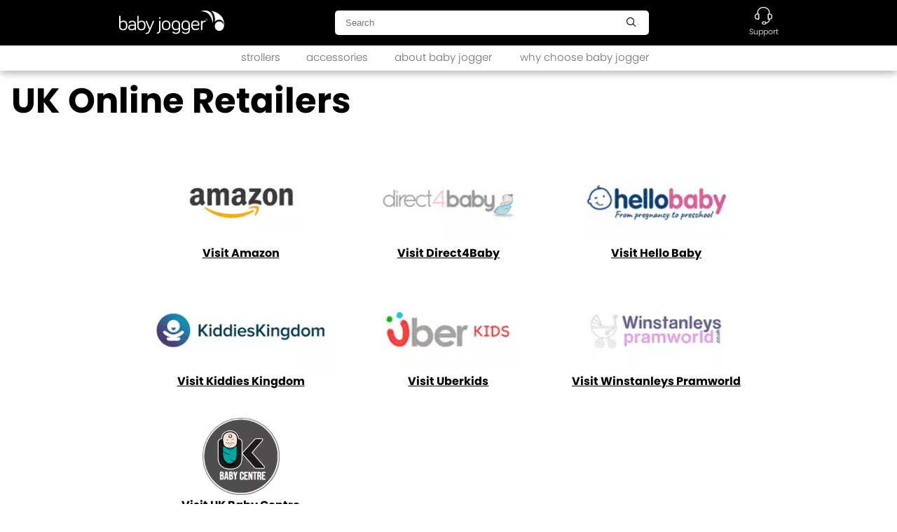

--- FILE ---
content_type: text/html; charset=UTF-8
request_url: https://www.babyjogger.eu/online-retailers
body_size: 17928
content:



	<!DOCTYPE html> <html lang="en">  	<head>  		<link rel="canonical" href="https://www.babyjogger.eu/online-retailers" />  		<meta name="viewport" content="width=device-width,minimum-scale=1">   		<meta charset="UTF-8">  		 		  		<link rel="apple-touch-icon" sizes="57x57" href="https://www.babyjogger.eu/favicon/apple-icon-57x57.png"> 		<link rel="apple-touch-icon" sizes="60x60" href="https://www.babyjogger.eu/favicon/apple-icon-60x60.png"> 		<link rel="apple-touch-icon" sizes="72x72" href="https://www.babyjogger.eu/favicon/apple-icon-72x72.png"> 		<link rel="apple-touch-icon" sizes="76x76" href="https://www.babyjogger.eu/favicon/apple-icon-76x76.png"> 		<link rel="apple-touch-icon" sizes="114x114" href="https://www.babyjogger.eu/favicon/apple-icon-114x114.png"> 		<link rel="apple-touch-icon" sizes="120x120" href="https://www.babyjogger.eu/favicon/apple-icon-120x120.png"> 		<link rel="apple-touch-icon" sizes="144x144" href="https://www.babyjogger.eu/favicon/apple-icon-144x144.png"> 		<link rel="apple-touch-icon" sizes="152x152" href="https://www.babyjogger.eu/favicon/apple-icon-152x152.png"> 		<link rel="apple-touch-icon" sizes="180x180" href="https://www.babyjogger.eu/favicon/apple-icon-180x180.png"> 		<link rel="icon" type="image/png" sizes="192x192"  href="https://www.babyjogger.eu/favicon/android-icon-192x192.png"> 		<link rel="icon" type="image/png" sizes="32x32" href="https://www.babyjogger.eu/favicon/favicon-32x32.png"> 		<link rel="icon" type="image/png" sizes="96x96" href="https://www.babyjogger.eu/favicon/favicon-96x96.png"> 		<link rel="icon" type="image/png" sizes="16x16" href="https://www.babyjogger.eu/favicon/favicon-16x16.png"> 		<link rel="manifest" href="https://www.babyjogger.eu/favicon/manifest.json"> 		<meta name="msapplication-TileColor" content="#ffffff"> 		<meta name="msapplication-TileImage" content="/ms-icon-144x144.png"> 		<meta name="theme-color" content="#ffffff">   		<script>
			var DelayAnim=0;		</script> 		<script src="https://www.babyjogger.eu/inc/theme/html/_js/anims.js?c=696dc53cc6663"></script> 				  		<title>Online Retailers</title>  		<meta name="description" content="" /> 		<meta name="keywords" content="" />   				  		<meta property="og:image" content="https://www.babyjogger.eu/_img/__upload/amazonukat5eajpg@8ea.jpg" /> 		<meta property="og:image:secure_url" content="https://www.babyjogger.eu/_img/__upload/amazonukat5eajpg@8ea.jpg" /> 		<meta property="og:image:width" content="172" /> 		<meta property="og:image:height" content="94" /> 		<meta property="og:image:type" content="image/jpeg" /> 		<meta property="og:url" content="https://www.babyjogger.eu/online-retailers" /> 		<meta property="og:title" content="Online Retailers" /> 		<meta property="og:description" content="" /><meta name="twitter:card" content="summary_large_image"/> 		<meta name="twitter:site" content="@jDaniska"/> 		<meta name="twitter:title" content="Online Retailers" /> 		<meta name="twitter:description" content="" /> 		<meta name="twitter:image" content="https://www.babyjogger.eu/_img/__upload/amazonukat5eajpg@8ea.jpg" />      		    		  		<link rel="stylesheet"  type="text/css" href="https://www.babyjogger.eu/overlayer.css?cache=2" media="screen"/>     		<style type="text/css" media="screen"> 							html,body,div,span,applet,object,iframe,h1,h2,h3,h4,h5,h6,p,blockquote,pre,a,abbr,acronym,address,big,cite,code,del,dfn,em,img,ins,kbd,q,s,samp,small,strike,strong,sub,tt,var,b,u,i,center,dl,dt,dd,ol,ul,li,fieldset,form,label,legend,table,caption,tbody,tfoot,thead,tr,th,td,article,aside,canvas,details,embed,figure,figcaption,footer,header,hgroup,menu,nav,output,ruby,section,summary,time,mark,audio,video{border:0;margin:0;padding:0;font-size:100%;vertical-align:baseline}article,aside,details,figcaption,figure,footer,header,hgroup,menu,nav,section{display:block}*{box-sizing:border-box}body{line-height:1}ol,ul{list-style:none}blockquote,q{quotes:none}blockquote:before,blockquote:after,q:before,q:after{content:none}body:not(.type_page_emailing) table{border-collapse:collapse;border-spacing:0}body{text-align:left}strong,b{font-weight:bold}.clear{clear:both}pre{text-align:left}textarea{font-family:inherit}img{max-width:100%;height:auto}.marginAuto{margin:auto}.inlineBlock{display:inline-block;vertical-align:top}.bloc .verticalMiddle,.verticalMiddle{vertical-align:middle}.verticalTop,.bloc .verticalTop{vertical-align:top}.displayTable{display:table}.displayTr{display:table-row}.displayTd{display:table-cell}.w10{width:10%}.w12-5{width:12.5%}.w15{width:15%}.w20{width:20%}.w25{width:25%}.w30{width:30%}.w35{width:35%}.w33{width:33.3333%}.w40{width:40%}.w45{width:45%}.w50{width:50%}.w55{width:55%}.w60{width:60%}.w65{width:65%}.w66{width:66.6666%}.w70{width:70%}.w75{width:75%}.w80{width:80%}.w85{width:85%}.w90{width:90%}.w95{width:95%}.w100{width:100%}.ml2{margin-left:2%} .ml3{margin-left:3%} .ml5{margin-left:5%}.ml10{margin-left:10%}.ml15{margin-left:15%}.ml20{margin-left:20%}.ml25{margin-left:25%}.ml30{margin-left:30%}.ml35{margin-left:35%}.ml33{margin-left:33.3333%}.ml40{margin-left:40%}.ml45{margin-left:50%}.ml50{margin-left:50%}.ml55{margin-left:55%}.ml60{margin-left:60%}.ml65{margin-left:65%}.ml66{margin-left:66.6666%}.ml70{margin-left:70%}.ml75{margin-left:75%}.ml80{margin-left:80%}.ml85{margin-left:85%}.ml90{margin-left:90%}.ml95{margin-left:95%}.ml100{margin-left:100%}.mr2{margin-right:2%}.mr3{margin-right:3%}.mr5{margin-right:5%}.mr10{margin-right:10%}.mr15{margin-right:15%}.mr20{margin-right:20%}.mr25{margin-right:25%}.mr30{margin-right:30%}.mr35{margin-right:35%}.mr33{margin-right:33.3333%}.mr40{margin-right:40%}.mr45{margin-right:50%}.mr50{margin-right:50%}.mr55{margin-right:55%}.mr60{margin-right:60%}.mr65{margin-right:65%}.mr66{margin-right:66.6666%}.mr70{margin-right:70%}.mr75{margin-right:75%}.mr80{margin-right:80%}.mr85{margin-right:85%}.mr90{margin-right:90%}.mr95{margin-right:95%}.mr100{margin-right:100%}.left{float:left}.right{float:right}.txt-left{text-align:left} .txt-right{text-align:right} .txt-center{text-align:center}.warning,.error,.good,.busy,.notice{color:#FFF;margin:10px 0;padding:10px;display:inline-block;clear:both;padding-right:20px}.warning::before,.error::before,.good::before,.busy::before,.notice::before{margin:0 10px;font:normal normal normal 14px/1 FontAwesome;font-size:2em;display:inline-block;vertical-align:middle}.warning,.error{background-color:#D00000}.warning::before,.error::before{content:"\f071"}.good{background-color:#12cb3e}.good::before{content:"\f058"}.busy{content:"\f017"}.busy::before{content:"\f058"}.notice{background-color:#fff2b4;color:rgba(0,0,0,0.7);font-size:0.7em}.notice::before{content:"\f05a"}.warning a,.error a,.good a,.busy a,.notice a{color:#FFF ;text-decoration:underline;font-weight:bold}.unhoverable{pointer-events:none}									.small{font-size:0.85em;display:inline;line-height:1.4em;vertical-align:baseline}.big{font-size:1.15em;display:inline;line-height:1.4em;vertical-align:baseline}.bloc{box-sizing:border-box}.bloc.bloc1{width:100%}.bloc2,.bloc3,.bloc4{display:inline-block;vertical-align:middle}.bloc .bloc2{width:48.75%;margin:1.25%}.bloc .bloc2:first-of-type{margin-left:0}.bloc .bloc2:last-of-type{margin-right:0}.bloc .bloc2.bloc1-3{width:32.5%;margin:1.25%}.bloc .bloc2.bloc1-3:first-child{margin-left:0}.bloc .bloc2.bloc1-3:last-of-type{margin-right:0}.bloc .bloc2.bloc1-3.grand{width:65%}.bloc .bloc3{width:31.66%;margin:1.25%;vertical-align:top}.bloc .bloc3:first-of-type{margin-left:0}.bloc .bloc3:last-of-type{margin-right:0}.bloc .bloc4{width:23.125% ;margin:1.25%}.bloc .bloc4:first-of-type{margin-left:0}.bloc .bloc4:last-of-type{margin-right:0}.bloc .bloc2>.bloc,.bloc .bloc3>.bloc,.bloc .bloc3>.bloc2,.bloc .bloc4>.bloc,.bloc .bloc4>.bloc2{width:100%}.img::after{content:"";display:block;clear:both}.img img{max-width:100%;width:100%}img.lazyOver{height:100%;transition-property:opacity;transition-duration:1s;opacity:0;position:absolute;display:block}.bg_choice.col2_imgBloc,.bg_choice.col2_blocImg{min-height:350px;padding:0;display:flex;justify-content:flex-end;align-items:center;position:relative}.bg_choice.col2_blocImg{justify-content:flex-start}.bloc.col2_imgBloc>.bloc2,.bloc.col2_blocImg>.bloc2{width:50%;margin:0;padding:0;color:#FFF;padding:50px}.col2_imgBloc>div.background,.col2_blocImg>div.background{min-height:0;position:absolute;top:0;left:0;width:50%;height:100%;padding-bottom:0}.col2_blocImg>div.background{left:auto;right:0}.col2_imgBloc>div>*,.col2_blocImg>div>*{width:100%}.bloc.bloc3apple .bloc1apple,.bloc3apple .bloc2apple{position:relative;margin:1%;background-color:#CCC;display:inline-block;vertical-align:middle}.bloc.bloc3apple .bloc1apple{height:0;padding-bottom:40%;width:48%}.bloc.bloc3apple .bloc2apple{height:0;padding-bottom:40%;width:98%}.bloc.bloc3apple .background{position:absolute;top:0;left:0;width:100%;height:100%;min-height:0;margin-top:0;margin-bottom:0}.bg_choice:not(table){display:block;min-height:150px;padding:40px 0;position:relative}.bg_choice > *:last-child{margin-bottom:0}.bx-controls-direction{z-index:3}.video:hover > img,.youtube:hover > img{transform:scale(1.2)}.video > img,.youtube img{width:100%;transition:transform .3s}.video,.youtube{position:relative;cursor:pointer;overflow:hidden}.video img{min-width:100%;max-width:100%}.video .fa-play,.youtube .fa-youtube-play{position:absolute;top:50%;left:50%;width:90px;height:90px; border-radius:50%;border:5px solid #FFF;background-color:rgba(25,25,25,0.4);transform:translate(-50%,-50%)}.video .fa-play::after,.youtube .fa-youtube-play::after{content:"";display:block; position:absolute;top:50%;left:50%;border:25px solid transparent;border-left-color:#FFF;margin:-25px;margin-left:-2px;transform:scaleX(1.5)}.video .fa-play::before,.youtube .fa-youtube-play::before{content:""}.video>video,.background>video,.bg_choice>video{position:absolute;top:0;left:0;height:100%;z-index:3}body main > div  .bg_choice > video,body main > div > span.content .bg_choice > video,body main > div  .background > video,body main > div > span.content .background > video{object-fit:cover;width:100%;z-index:0;max-width:100%}.background>*,.bg_choice>*{position:relative;z-index:2}.video video + img + i{display:none}a.lightbox{overflow:hidden;display:inline-block;position:relative}a.lightbox img{transition:transform .3s}a.lightbox:hover img{transform:scale(1.2)}.featherlight style.featherlight-inner{display:none}.img.round,.img.carre{overflow:hidden;padding-bottom:100%;height:0;position:relative;margin:auto; min-height:0;max-width:none}.img.round{border-radius:50%;width:78%;padding-bottom:78%}.img.round .maskImg4edtit,.img.carre .maskImg4edtit{position:absolute;width:100%;height:100%;min-height:0;top:0;left:0}.img.round img,.img.carre img{object-fit:cover;height:100%}.galleryImg li{width:23.125% ;margin:1.25%;float:left}.galleryImg li:first-child,.galleryImg li:nth-child(5),.galleryImg li:nth-child(9),.galleryImg li:nth-child(13),.galleryImg li:nth-child(17),.galleryImg li:nth-child(21),.galleryImg li:nth-child(23),.galleryImg li:nth-child(29),.galleryImg li:nth-child(33),.galleryImg li:nth-child(37),.galleryImg li:nth-child(41),.galleryImg li:nth-child(45),.galleryImg li:nth-child(49){margin-left:0}.galleryImg li:nth-child(4),.galleryImg li:nth-child(8),.galleryImg li:nth-child(12),.galleryImg li:nth-child(16),.galleryImg li:nth-child(20),.galleryImg li:nth-child(24),.galleryImg li:nth-child(28),.galleryImg li:nth-child(32),.galleryImg li:nth-child(36),.galleryImg li:nth-child(40),.galleryImg li:nth-child(44),.galleryImg li:nth-child(48){margin-right:0}.galleryImg li.img{height:0;position:relative;padding-top:23.125%;overflow:hidden }.galleryImg .maskImg4edtit{position:absolute;width:100%;height:100%;min-height:0;top:0;left:0}.galleryImg li.img img:not(.design){position:absolute;left:50%;top:50%;height:100%;width:100%; object-fit:cover;transform:translate(-50%,-50%);-ms-transform:translateX(-50%) translateY(-50%)}.galleryImg li.img i{top:10px}.galleryImg li{background:rgb(0,0,0)}.galleryImg li.img a::after{position:absolute;font-family:"FontAwesome";content:"\f002";top:50%;left:50%;color:#000;z-index:2;color:#FFF;text-shadow:1px 1px 2px #000 ;opacity:0;font-size:1px;margin:-1px}.galleryImg li img{transition:all 200ms ease-in;transform:scale(1); }.galleryImg li img:not(.design):hover{height:120%;width:120%;opacity:0.6}.galleryImg li.img a:hover::after{opacity:1;font-size:2em;margin:-0.5em;transition:all 300ms}.galleryImg li.img a{position:static}.fichier{display:inline-block;vertical-align:top;line-height:1em;text-align:center;margin-top:110px;width:325px;position:relative}.fichier a{display:block;text-decoration:none}.fichier a:after{z-index:2;font:normal normal normal 14px/1 FontAwesome;display:block;margin:auto;content:"\f0f6";font-size:35px;text-decoration:none;margin-bottom:10px;position:absolute;bottom:13px;left:50%;margin-left:-17px; margin-right:-17px;color:#000}.fichier a[href$=".pdf"]::after{color:#b30606;content:"\f1c1"}.fichier a[href$=".xls"]::after,.fichier a[href$=".xlsx"]::after{color:#36bf33;content:"\f1c3"}.fichier a[href$=".doc"]::after,.fichier a[href$=".docx"]::after{color:#3354bf;content:"\f1c2"}.fichier a[href$=".ppt"]::after,.fichier a[href$=".pptx"]::after{color:#ffae00;content:"\f1c4"}.fichier a[href$=".zip"]::after,.fichier a[href$=".rar"]::after{content:"\f1c6"}.backgroundWrapper{padding-bottom:35%;position:relative}.background,.background div.lazyOver{-webkit-background-size:cover;background-size:cover;min-height:450px;position:relative;background-position:center center;padding:50px;box-sizing:border-box}.background div.lazyOver{height:100%;top:0;left:0;width:100%;transition-property:opacity;transition-duration:1s;opacity:0;position:absolute;display:block;padding:0;min-height:0}.backgroundWrapper .background{top:0;left:0;width:100%;overflow:hidden;height:100%;position:absolute;min-height:0;padding:0;margin:0}.background,.bg_choice{background-size:cover;background-position:center center}.background.contain,.bg_choice.contain,.background.contain div.lazyOver{background-size:contain;background-position:center center;background-repeat:no-repeat}.background.full,.bg_choice.full,.background.full div.lazyOver{background-size:100% auto}.background.fixed,.bg_choice.fixed,.bg_choice.fixed div.lazyOver{background-attachment:fixed}.background.contain>video.MeFullSize,.bg_choice.contain>video.MeFullSize{object-fit:contain}.background.full>video.MeFullSize,.bg_choice.full>video.MeFullSize{object-fit:100% auto}.background.fixed>video.MeFullSize,.bg_choice.fixed>video.MeFullSize{object-fit:cover;position:fixed;left:0;top:0;width:100%;height:100%;z-index:0}.background.fixed>*:not(video,.BgColorOverImg),.bg_choice.fixed>:not(video,.BgColorOverImg){z-index:3}body main > div  .bg_choice > .BgColorOverImg,body main > div > span.content .bg_choice > .BgColorOverImg,body main > div  .background > .BgColorOverImg,body main > div > span.content .background > .BgColorOverImg,body .main > div  .bg_choice > .BgColorOverImg,body .main > div > span.content .bg_choice > .BgColorOverImg,body .main > div  .background > .BgColorOverImg,body .main > div > span.content .background > .BgColorOverImg{position:absolute;top:0;left:0;width:100%;height:100%;max-width:none;max-height:none;z-index:1;pointer-events:none}.PadTopHeight{padding:0;padding-bottom:35%;height:0;min-height:0}.background .bigLinkOverAll{position:absolute;top:0;left:0;width:100%;height:100%;z-index:1000;display:block}.editableZone .bigLinkOverAll{pointer-events:none}.slider .background{padding:0;position:relative;margin:0 }.button3{position:relative;transition-property:background,color;transition-duration:.5s; background:#F08202;border:2px solid #F08202;padding:5px 30px;color:#FFFFFF;display:inline-block;max-width:none;text-align:center}.button3 a,.button3 a:hover{transition:none;color:inherit;text-decoration:none;text-align:center}.button3 a::after{position:absolute;top:0;right:0;left:0;bottom:0;display:block;content:""}.button3:hover{background:#FFF;color:#F08202}.inlineBlock.img{display:inline-block}.inlineBlock.img img{width:auto;max-width:100%}.form{padding-top:20px}.form input[type="text"]{width:100%}.form .check_or_radio .bloc,.form .check_or_radio p{margin-bottom:0}.form p{font-size:1.2em}.form .check_or_radio .bloc{min-width:31.66%;width:auto;margin-left:2.5%;display:inline-block;vertical-align:top}.form .check_or_radio .bloc:nth-child(3),.form .check_or_radio .bloc:nth-child(6),.form .check_or_radio .bloc:nth-child(9),.form .check_or_radio .bloc:nth-child(12){margin-left:0}.form .check_or_radio > div  p{font-size:1em;display:inline;vertical-align:middle;margin:0}.form .check_or_radio input{vertical-align:middle;margin-right:20px}.form .required{position:relative}.form .required:before{content:"*";color:red;position:absolute;left:-10px;top:40%;font-size:20px}.form .bloc,.form .bloc2{position:relative}input:focus,select:focus,textarea:focus{outline:none}.form input[type="text"]+span,.form input[type="email"]+span,.form input[type="tel"]+span,.form input[type="number"]+span,.form textarea+span{position:absolute;top:0;left:0;bottom:0;right:0;pointer-events:none}.form .headerForm input[type="text"]+span{position:relative}.form input[type="text"]+span::after,.form input[type="email"]+span::after,.form input[type="tel"]+span::after,.form input[type="number"]+span::after,.form textarea+span::after{display:block;content:"";position:absolute;height:2px;bottom:0;width:0;background-color:#434343;-webkit-transition-property:width;transition-duration:0.5s}.form input[type="text"]:focus+span::after,.form input[type="email"]:focus+span::after,.form input[type="tel"]:focus+span::after,textarea:focus + span::after{width:100%}.hide{height:0;overflow:hidden;transform:scaleY(0);transform-origin:top;transition:all .5s }.hide:target,.hide.show{transform:scaleY(1);height:auto}.espace{margin-bottom:0;min-height:30px }.slider .background.bloc2,body .editableZone .slider .background.bloc2{width:100%;margin-right:0;margin-left:0;height:100%;min-height:0}main .bx-wrapper .bx-viewport{background:transparent}#FixBg{background-size:cover;background-position:center center;top:0;left:0;position:fixed;z-index:-1;width:100vw;max-width:none;height:100vh;max-height:none; margin:0;padding:0}#FixBg *{object-fit:cover;width:100%;height:100%}.circleNumber{padding:0; max-width:250px;width:80%;display:inline-block;font-size:4.5em}.circleNumber .square_size{position:relative;width:100%;height:0;padding-bottom:100%;overflow:hidden}.circleNumber .square_size .mouvableDad{height:100%;position:absolute;top:0;left:0;width:100%}.circleNumber .square_size p:first-child{position:absolute;width:100%;text-align:center;top:15%;left:0;margin:0;padding:0}.circleNumber .square_size p:nth-child(2){font-size:0.2em;position:absolute;width:100%;text-align:center;top:75%;left:0;margin:0;padding:0}.circleNumber svg{width:100%;height:100%;position:absolute;top:0;left:0;z-index:-1}.circleNumber svg circle{fill:transparent;stroke:#333;stroke-width:6%;stroke-dasharray:320%;stroke-dashoffset:320%; transform:rotate(270deg);transform-origin:50% 50%}.decalable{position:relative}.bg_choice.bloc1.mix-blendDad{padding-top:30%;position:relative;overflow:hidden;min-height:0;height:0; padding-bottom:0}.mix-blend,.currentItem.mix-blend{font-weight:bold;position:absolute;top:0;left:0;width:100%;height:200%;background:rgba(150,0,0,0.8);color:white;mix-blend-mode:multiply;position:absolute;font-size:15vw;padding-top:0;margin-bottom:0;text-align:left;line-height:1em}.content_switching{margin-top:1.25%;margin-bottom:1.25%;text-align:center;font-size:0.8em}.content_switching .backgroundWrapper{padding-bottom:45%}.buttons{border-bottom:1px solid rgba(255,255,255,0.4);width:auto;display:inline-block;max-width:100%;white-space:nowrap;margin-top:25px;margin-bottom:25px}.buttons>*{cursor:pointer;display:inline-block;margin-right:15px;padding-bottom:15px;margin-bottom:0;opacity:0.6;white-space:nowrap}.buttons>*:last-child{margin-right:0}.buttons>*.selected{position:relative;opacity:1}.buttons>*.selected::after{content:"";position:absolute;bottom:-1px;left:0;width:100%;height:1px;background-color:#FFF}@media screen and (max-width:600px){ .form{width:92.5%} .bloc .bloc2,.bloc .bloc3,.bloc .bloc4,.img_text .CoteText,.img_text .CoteImg, .bloc .bloc2.bloc1-3,.bloc .bloc2.bloc3-1,.bloc .bloc2.bloc1-3.grand,.bloc .bloc2.bloc3-1.grand, body.amp-working.bloc .bloc2,body.amp-working .bloc .bloc3,body.amp-working .bloc .bloc4,body.amp-working .img_text .CoteText,body.amp-working .img_text .CoteImg, body.amp-working .bloc .bloc2.bloc1-3,body.amp-working .bloc .bloc2.bloc3-1,body.amp-working .bloc .bloc2.bloc1-3.grand,body.amp-working .bloc .bloc2.bloc3-1.grand{width:100% ;margin-left:0;margin-right:0} .form .bloc .bloc2{margin-bottom:2.5%;margin-top:2.5%} .form form > .bloc{margin:0} .img{text-align:center} .youtube img,.CoteImg img{min-width:auto;max-width:100%} .img amp-img img,.youtube amp-img img,.CoteImg amp-img img{min-width:100%} .ilus,.PartText, body.amp-working .ilus,html body.amp-working .PartText{width:100% } .sliderWrap,.mini-slider{height:250px} }									:root{ --MaxSizeDefault:1300px; --MaxSizeMedium:900px; --MaxSizeSmall:700px;     --color1:#000; --color2:rgb(112,112,112); --color3:rgb(202,202,202); --color4:rgb(230,230,230); --color5:rgb(255,255,255);     --color6:rgb(231,102,46);   --orange:var(--color6);     --color7:rgb(250,168,54);   --jaune:var(--color7); --color8:rgb(41,96,182);   --bleu:var(--color8); --color9:rgb(131,191,0);   --vert:var(--color8); --color10:rgb(45,45,45);   --police1:poppins,sans-serif}main > div > *,main > div > span.content > *:not(.bg_choice){padding-right:1.25%;padding-left:1.25%;margin-left:auto;margin-right:auto}main{text-align:center}.img img{display:block}main > div > span.content{text-align:center;width:100%;max-width:100%;display:block;padding-right:0;padding-left:0}.contentMaxSizeDefault > *,.contentMaxSizeMedium > *,.contentMaxSizeSmall > *{margin-left:auto;margin-right:auto }main > div > *:not(.bg_choice),main > div > span.content > *:not(.bg_choice),.contentMaxSizeDefault > *,.MeMaxSizeDefault,main > div > span.content > .MeMaxSizeDefault,main > div > .MeMaxSizeDefault{max-width:var(--MaxSizeDefault)}@media screen and (max-width:1300px){ main > div > span.content > .bg_choice.contentMaxSizeDefault > *,main > div > .bg_choice.contentMaxSizeDefault > *, .MeMaxSizeDefault, main > div > span.content > .MeMaxSizeDefault,main > div > .MeMaxSizeDefault{padding-right:2%;padding-left:2%}}.contentMaxSizeMedium > *,main > div > .bg_choice.contentMaxSizeMedium > *,main > div > span.content > .bg_choice.contentMaxSizeMedium > *,.MeMaxSizeMedium,main > div > span.content > .MeMaxSizeMedium,main > div > .MeMaxSizeMedium{max-width:var(--MaxSizeMedium)}@media screen and (max-width:900px){main > div > .bg_choice.contentMaxSizeMedium > *,main > div > span.content > .bg_choice.contentMaxSizeMedium > *,.MeMaxSizeMedium,main > div > span.content > .MeMaxSizeMedium,main > div > .MeMaxSizeMedium{padding-right:3%;padding-left:3%}}.contentMaxSizeSmall > *,main > div > .bg_choice.contentMaxSizeSmall > *,main > div > span.content >.bg_choice.contentMaxSizeSmall > *,.MeMaxSizeSmall,main > div > span.content > .MeMaxSizeSmall,main > div > .MeMaxSizeSmall{max-width:var(--MaxSizeSmall)}@media screen and (max-width:700px){ main > div > .bg_choice.contentMaxSizeSmall > * , main > div > span.content >.bg_choice.contentMaxSizeSmall > *,.MeMaxSizeSmall, main > div > span.content > .MeMaxSizeSmall,main > div > .MeMaxSizeSmall{padding-right:4%;padding-left:4%}}.MeFullSize,main > div > span.content > .MeFullSize,main > div > .MeFullSize{max-width:100%;padding-right:0;padding-left:0;margin-left:0;margin-right:0}.fullPage{width:100%;max-width:none;height:100vh;position:relative}.form button{background:transparent;border:none;margin-top:30px}.form button,.buttonWrap{text-align:center;position:relative}.buttonWrap .button3,.form button p{background:transparent ;position:relative;transition-duration:0.3s;transition-property: color ,text-shadow;padding:8px 18px;color:#000;display:inline-block;text-decoration:none;font-weight:normal;border:1px solid #000;z-index:1}.buttonWrap .button3::before,.form button p::before{content:" ";display:block;position:absolute;top:0;left:0;width:100%;height:100%;background:transparent ;z-index:-2}.buttonWrap .button3:hover,.form button p:hover{color:#FFF}.buttonWrap .button3::after,.form button p::after{content:" ";display:block;position:absolute;top:0;left:0;width:100%;height:0;transition:all 0.3s;background:#000;z-index:-1}.buttonWrap .button3:hover::after,.form button p:hover::after,.buttonWrap .button3 a::after{content:" ";display:block;position:absolute;top:0;left:0;width:100%;height:100%;cursor:pointer}.buttonWrap .button3 a{color:inherit;text-decoration:none}.bloc.scrollRight{display:flex;align-items:center;justify-content:center}.scrollRight>.bloc>.bloc4{width:25%;margin:0}.scrollRight>.bloc>.bloc4{width:25% ;margin:0}.scrollRight.bloc .img{position:relative}.scrollRight.bloc .bg_choice .bloc .bloc2{width:35%;margin:15%;margin-top:0;margin-bottom:0}.scrollRight.bloc .bg_choice .bloc .bloc2:first-child{margin-left:0}.scrollRight.bloc .bg_choice .bloc .bloc2:nth-child(2){margin-right:0}main > div > .bg_choice:first-child,main > div > span.help4sort + .bg_choice{padding-top:0;padding-bottom:0}									.bx-wrapper{position:relative;margin-bottom:60px;padding:0;-ms-touch-action:pan-y;touch-action:pan-y}.bx-wrapper img{max-width:100%;display:block}.bxslider{margin:0;padding:0}ul.bxslider{list-style:none}.bx-viewport{-webkit-transform:translatez(0)}.bx-wrapper .bx-controls-auto,.bx-wrapper .bx-pager{position:absolute;bottom:-30px;width:100%}.bx-wrapper .bx-loading{min-height:50px;background:url("https://www.babyjogger.eu/admimg/_js/bxslider/images/bx_loader.gif") center center no-repeat #fff;height:100%;width:100%;position:absolute;top:0;left:0;z-index:2000}.bx-wrapper .bx-pager{text-align:center;font-size:.85em;font-family:Arial;font-weight:700;color:#666;padding-top:20px}.bx-wrapper .bx-pager.bx-default-pager a{background:#666;text-indent:-9999px;display:block;width:10px;height:10px;margin:0 5px;outline:0;-moz-border-radius:5px;-webkit-border-radius:5px;border-radius:5px}.bx-wrapper .bx-pager.bx-default-pager a.active,.bx-wrapper .bx-pager.bx-default-pager a:focus,.bx-wrapper .bx-pager.bx-default-pager a:hover{background:#000}.bx-wrapper .bx-controls-auto .bx-controls-auto-item,.bx-wrapper .bx-pager-item{display:inline-block;vertical-align:bottom}.bx-wrapper .bx-pager-item{font-size:0;line-height:0}.bx-wrapper .bx-prev{left:10px;background:url("https://www.babyjogger.eu/admimg/_js/bxslider/images/controls.png") 0 -32px no-repeat}.bx-wrapper .bx-prev:focus,.bx-wrapper .bx-prev:hover{background-position:0 0}.bx-wrapper .bx-next{right:10px;background:url("https://www.babyjogger.eu/admimg/_js/bxslider/images/controls.png") -43px -32px no-repeat}.bx-wrapper .bx-next:focus,.bx-wrapper .bx-next:hover{background-position:-43px 0}.bx-wrapper .bx-controls-direction a{position:absolute;top:50%;margin-top:-16px;outline:0;width:32px;height:32px;text-indent:-9999px;z-index:9999}.bx-wrapper .bx-controls-direction a.disabled{display:none}.bx-wrapper .bx-controls-auto{text-align:center}.bx-wrapper .bx-controls-auto .bx-start{display:block;text-indent:-9999px;width:10px;height:11px;outline:0;background:url("https://www.babyjogger.eu/admimg/_js/bxslider/images/controls.png") -86px -11px no-repeat;margin:0 3px}.bx-wrapper .bx-controls-auto .bx-start.active,.bx-wrapper .bx-controls-auto .bx-start:focus,.bx-wrapper .bx-controls-auto .bx-start:hover{background-position:-86px 0}.bx-wrapper .bx-controls-auto .bx-stop{display:block;text-indent:-9999px;width:9px;height:11px;outline:0;background:url("https://www.babyjogger.eu/admimg/_js/bxslider/images/controls.png") -86px -44px no-repeat;margin:0 3px}.bx-wrapper .bx-controls-auto .bx-stop.active,.bx-wrapper .bx-controls-auto .bx-stop:focus,.bx-wrapper .bx-controls-auto .bx-stop:hover{background-position:-86px -33px}.bx-wrapper .bx-controls.bx-has-controls-auto.bx-has-pager .bx-pager{text-align:left;width:80%}.bx-wrapper .bx-controls.bx-has-controls-auto.bx-has-pager .bx-controls-auto{right:0;width:35px}.bx-wrapper .bx-caption{position:absolute;bottom:0;left:0;background:#666;background:rgba(80,80,80,.75);width:100%}.bx-wrapper .bx-caption span{color:#fff;font-family:Arial;display:block;font-size:.85em;padding:10px}									@media all{.featherlight{display:none;position:fixed;top:0;right:0;bottom:0;left:0;z-index:2147483647;text-align:center;white-space:nowrap;cursor:pointer;background:#333;background:rgba(0,0,0,0)}.featherlight:last-of-type{background:rgba(0,0,0,.8)}.featherlight:before{content:"";display:inline-block;height:100%;vertical-align:middle;margin-right:-.25em}.featherlight .featherlight-content{position:relative;text-align:left;vertical-align:middle;display:inline-block;overflow:auto;padding:25px 25px 0;border-bottom:25px solid transparent;margin-left:5%;margin-right:5%;max-height:95%;background:#fff;cursor:auto;white-space:normal}.featherlight .featherlight-inner{display:block}.featherlight .featherlight-close-icon{font-size:20px;position:absolute;z-index:9999;top:0;right:0;line-height:25px;width:25px;cursor:pointer;text-align:center;font-family:Arial,sans-serif;background:#fff;background:rgba(255,255,255,.3);color:#000}.featherlight .featherlight-image{width:100%}.featherlight-iframe .featherlight-content{border-bottom:0;padding:0}.featherlight iframe{border:0}.featherlight *{-webkit-box-sizing:border-box;-moz-box-sizing:border-box;box-sizing:border-box}}@media only screen and (max-width:1024px){.featherlight .featherlight-content{margin-left:10px;margin-right:10px;max-height:98%;padding:10px 10px 0;border-bottom:10px solid transparent}}									.slick-slider{   position:relative;   display:block;   -moz-box-sizing:border-box;        box-sizing:border-box;   -webkit-user-select:none;      -moz-user-select:none;       -ms-user-select:none;           user-select:none;   -webkit-touch-callout:none;   -khtml-user-select:none;   -ms-touch-action:pan-y;       touch-action:pan-y;   -webkit-tap-highlight-color:transparent}.slick-list{   position:relative;   display:block;   overflow:hidden;   margin:0;   padding:0}.slick-list:focus{   outline:none}.slick-list.dragging{   cursor:pointer}.slick-slider .slick-track,.slick-slider .slick-list{   -webkit-transform:translate3d(0,0,0);      -moz-transform:translate3d(0,0,0);       -ms-transform:translate3d(0,0,0);        -o-transform:translate3d(0,0,0);           transform:translate3d(0,0,0)}.slick-track{   position:relative;   top:0;   left:0;   display:block}.slick-track:before,.slick-track:after{   display:table;   content:""}.slick-track:after{   clear:both}.slick-loading .slick-track{   visibility:hidden}.slick-slide{   display:none;   float:left;   height:100%;   min-height:1px}[dir="rtl"] .slick-slide{   float:right}.slick-slide img{   display:block}.slick-slide.slick-loading img{   display:none}.slick-slide.dragging img{   pointer-events:none}.slick-initialized .slick-slide{   display:block}.slick-loading .slick-slide{   visibility:hidden}.slick-vertical .slick-slide{   display:block;   height:auto;   border:1px solid transparent}									.slick-loading .slick-list{   background:#fff url("https://www.babyjogger.eu/admimg/_js/slick-lightbox/ajax-loader.gif") center center no-repeat}@font-face{   font-family:"slick";   font-weight:normal;   font-style:normal;   src:url("https://www.babyjogger.eu/admimg/_js/slick-lightbox/fonts/slick.eot");   src:url("https://www.babyjogger.eu/admimg/_js/slick-lightbox/fonts/slick.eot?#iefix") format("embedded-opentype"),url("https://www.babyjogger.eu/admimg/_js/slick-lightbox/fonts/slick.woff") format("woff"),url("https://www.babyjogger.eu/admimg/_js/slick-lightbox/fonts/slick.ttf") format("truetype"),url("https://www.babyjogger.eu/admimg/_js/slick-lightbox/fonts/slick.svg#slick") format("svg")}.slick-prev,.slick-next{   font-size:0;   line-height:0;   position:absolute;   top:50%;   display:block;   width:20px;   height:20px;   margin-top:-10px;   padding:0;   cursor:pointer;   color:transparent;   border:none;   outline:none;   background:transparent}.slick-prev:hover,.slick-prev:focus,.slick-next:hover,.slick-next:focus{   color:transparent;   outline:none;   background:transparent}.slick-prev:hover:before,.slick-prev:focus:before,.slick-next:hover:before,.slick-next:focus:before{   opacity:1}.slick-prev.slick-disabled:before,.slick-next.slick-disabled:before{   opacity:.25}.slick-prev:before,.slick-next:before{   font-family:"slick";   font-size:20px;   line-height:1;   opacity:.75;   color:white;   -webkit-font-smoothing:antialiased;   -moz-osx-font-smoothing:grayscale}.slick-prev{   left:-25px}[dir="rtl"] .slick-prev{   right:-25px;   left:auto}.slick-prev:before{   content:"←"}[dir="rtl"] .slick-prev:before{   content:"→"}.slick-next{   right:-25px}[dir="rtl"] .slick-next{   right:auto;   left:-25px}.slick-next:before{   content:"→"}[dir="rtl"] .slick-next:before{   content:"←"}.slick-slider{   margin-bottom:30px}.slick-dots{   position:absolute;   bottom:-45px;   display:block;   width:100%;   padding:0;   list-style:none;   text-align:center}.slick-dots li{   position:relative;   display:inline-block;   width:20px;   height:20px;   margin:0 5px;   padding:0;   cursor:pointer}.slick-dots li button{   font-size:0;   line-height:0;   display:block;   width:20px;   height:20px;   padding:5px;   cursor:pointer;   color:transparent;   border:0;   outline:none;   background:transparent}.slick-dots li button:hover,.slick-dots li button:focus{   outline:none}.slick-dots li button:hover:before,.slick-dots li button:focus:before{   opacity:1}.slick-dots li button:before{   font-family:"slick";   font-size:6px;   line-height:20px;   position:absolute;   top:0;   left:0;   width:20px;   height:20px;   content:"•";   text-align:center;   opacity:.25;   color:black;   -webkit-font-smoothing:antialiased;   -moz-osx-font-smoothing:grayscale}.slick-dots li.slick-active button:before{   opacity:.75;   color:black}									﻿.slick-lightbox{position:fixed;top:0;left:0;z-index:9999;width:100%;height:100%;background:black;-webkit-transition:opacity 0.5s ease;transition:opacity 0.5s ease}.slick-lightbox .slick-loading .slick-list{background-color:transparent}.slick-lightbox .slick-prev{left:15px}.slick-lightbox .slick-next{right:15px}.slick-lightbox-hide{opacity:0}.slick-lightbox-hide.slick-lightbox-ie{-ms-filter:"progid:DXImageTransform.Microsoft.Alpha(Opacity=0)";filter:alpha(opacity=0)}.slick-lightbox-hide-init{position:absolute;top:-9999px;opacity:0}.slick-lightbox-hide-init.slick-lightbox-ie{-ms-filter:"progid:DXImageTransform.Microsoft.Alpha(Opacity=0)";filter:alpha(opacity=0)}.slick-lightbox-inner{position:fixed;top:0;left:0;width:100%;height:100%}.slick-lightbox-slick-item{text-align:center;overflow:hidden}.slick-lightbox-slick-item:before{content:"";display:inline-block;height:100%;vertical-align:middle;margin-right:-0.25em}.slick-caption-bottom .slick-lightbox-slick-item .slick-lightbox-slick-item .slick-lightbox-slick-caption{position:absolute;bottom:0;left:0;text-align:center;width:100%;margin-bottom:20px}.slick-caption-dynamic .slick-lightbox-slick-item .slick-lightbox-slick-item .slick-lightbox-slick-caption{display:block;text-align:center}.slick-lightbox-slick-item-inner{display:inline-block;vertical-align:middle;max-width:90%;max-height:90%}.slick-lightbox-slick-img{margin:0 auto;display:block;max-width:90%;max-height:90%}.slick-lightbox-slick-caption{margin:10px 0 0;color:white}.slick-lightbox-close{position:absolute;top:15px;right:15px;display:block;height:20px;width:20px;line-height:0;font-size:0;cursor:pointer;background:transparent;color:transparent;padding:0;border:none}.slick-lightbox-close:focus{outline:none}.slick-lightbox-close:before{font-family:"slick";font-size:20px;line-height:1;color:white;opacity:0.85;-webkit-font-smoothing:antialiased;-moz-osx-font-smoothing:grayscale;content:"×"}						</style>    		<script id="Js_start">
 		var URL_CMS="https://www.babyjogger.eu/";
 		var ADM_URL="https://www.babyjogger.eu/inc/core/html/";
 		var THEM_URL="https://www.babyjogger.eu/inc/theme/html/";
 		var PAGE="online-retailers";
 		var LANG="en";
 		var W_FULL_SIZE="1300";
 		var W_QUART_SIZE="325";
 		//var PROGRESS_NAME="PHP_SESSION_UPLOAD_PROGRESS";
 		var PROGRESS_NAME="APC_UPLOAD_PROGRESS";
 		var MAX_UPLOAD_FILE_BYT=314572800;
 		var MAX_UPLOAD_FILE="300 Mo";
 		var admin_logged=false;
 		var Dupliquer="Duplicate";
		var	Supprimer="Delete";
		var	Deplacer="Move";
		var	Deplacer="Move";
		var	DecalerVersLaGauche="Shift left";
		var	DecalerVersLaDroite="Shift to the right";
		var DecalerEnHaut="Shift up";
		var DecalerEnBas="Shift down";
		var	DecalerÀDroite="Shift right";
		var	DecalerÀGauche="Shift left";
		var	VitesseDeDefilement="Scroll speed";
		var	SensDeDefilement="Scroll direction";
		var	ChangerDeForme="Change shape";
		var	DeplacerAuDessus="Move above";
		var	DeplacerEnDessous="Move below";
		var	UploaderUnePhoto="Upload a photo";
		var	UploaderUneVideo="Upload a video";
		var	ChoisirUneImageParmisBiblio="Select an image from the library";
		var	ChoisirUneVideoParmisBiblio="Select a video from the library";
 		 		</script>    		 		  		   		<style type="text/css" media="screen"> 		 /*_css/1_style.css*/ 					@import url("https://use.typekit.net/hky6okm.css");body{font-family:var(--police1);font-weight:400;font-size:8px;color:var(--color1)}main p{line-height:1.4em;font-size:2em}main{padding-bottom:50px}h1,h2,h3,h4,p{margin-bottom:1em}p b,p strong,h1,.h1,h2,h3,h4{font-weight:700}.wMax1300{max-width:var(--MaxSizeDefault);margin:auto}a{color:inherit;transition:color .3s}a:hover{text-decoration:underline}h1,.h1{font-size:6.2em}h2{font-size:4.5em}h3{font-size:2.9em}h4{font-size:1.5em}header{background:var(--color1);font-size:10px;position:fixed;z-index:10000;top:0;width:100%;left:0}body{padding-top:89px} header .wMax1300{margin-top:10px;margin-bottom:10px;text-align:center;height:100%;padding-left:30px;padding-right:30px;max-width:1000px} header .logo_space{float:left;width:150px;position:relative;display:inline-block;vertical-align:middle;margin:5px 15px;margin-left:0;height:100%;margin-bottom:1%} header .logo_space::before{pointer-events:none;opacity:0;width:100%;display:block;content:"";position:absolute;left:30%;top:0;height:100%;background:#FFF}     header .logo_space img{width:100%;height:100%;display:block;max-width:none} header .whiteMenu{color:var(--color2);background:#FFF;box-shadow:rgba(0,0,0,0.15) 0px 4px 10px 0px,0 .25rem .625rem 0 rgba(0,0,0,.15);padding:7px 0} header .whiteMenu .wMax1300{text-align:center;margin-top:0;margin-bottom:0}header form{vertical-align:middle;display:inline-block;margin:5px 15px; position:relative;height:35px}header form input,header form button{appearance:none;outline:none;border:none;background-color:transparent}header form input{background-color:#FFF;border-radius:5px;height:100%;line-height:100%;text-indent:1em;width:35vw;max-width:600px}header form input:not(:placeholder-shown) + i.icon-close{cursor:pointer;display:flex;justify-content:center;align-items:center}header form>*:not(input){position:absolute;display:block;height:100%;width:50px;top:0;right:0}header form i.icon-close{display:none;right:50px;width:25px}header form button:hover{background-color:var(--color2);color:var(--color5)}header form button{cursor:pointer;border-top-right-radius:5px;border-bottom-right-radius:5px} header .nav,header nav,header nav >ul{display:inline} header .nav{z-index:2;text-align:right;position:relative;padding-right:10px}   nav a.current{color:rgba(0,0,0,1)}   nav #btn_search{display:inline-block;width:5%}   nav ul>li{overflow:hidden}     nav ul li{display:inline-block;text-align:left;margin:0 2%;vertical-align:middle;line-height:2em;position:relative;transition:all 0.5s}       nav ul li a{position:relative;text-decoration:none;font-size:1.5em;text-decoration:none}header nav>ul>li:first-child>ul>li>a{font-weight:600}       nav>ul>li>ul{display:block;color: var(--color1);position:absolute;top:80px;width:150%; min-width:170px;transform:translateX(-50%);left:50%;background:rgba(255,255,255,.90);opacity:0;transition:opacity 0.5s;font-size:1.1em}       nav ul ul::before{content:"";width:100%;position:absolute;top:0;height:2px;display:block;background:color:var(--color1)}         nav ul ul ul{position:relative;top:auto;width:100%;min-width:0;transition:none;background:none;opacity:1}         nav ul ul ul::before{display:none}       nav ul li:hover ul{opacity:1}               nav>ul>li:hover{overflow:visible;padding-bottom:50px;padding-top:50px;margin-top:-50px;margin-bottom:-50px}                 nav  ul li li li{padding:0 !important;margin:5px 15px !important;display:inline-block !important}         .nav nav>ul>li:nth-child(1)>ul{min-width:500px;width:50vw;max-width:var(--MaxSizeMedium);columns:3;left:-15px;transform:none;text-align:left;padding:15px}         .nav nav>ul>li:nth-child(1)>ul>li{margin-top:0 !important}         .nav nav>ul>li:nth-child(1)>ul li{text-align:left}       nav ul ul li{margin:10px 0;padding:0;width:100%;display:block;text-align:center;font-size:0.8em}nav>ul>li>a::before{width:0;display:block;content:"";position:absolute;bottom:-8px;left:0;height:2px;background:color:var(--color1);transition-property:width;transition-duration:0.3s}nav>ul>li>a:hover::before{width:100%}nav>ul>li>a:hover{text-decoration:none}nav ul ul{top:79px;min-width:140px}nav ul ul::before{width:0;transition-property:width;transition-delay:0.2.5s;transition-duration:0.3s}nav ul li:hover ul::before{width:100%}header nav ul a[href$="explore-our-strollers"]::before,header nav ul a[href$="entdecke-unsere-kinderwagen"]::before{content:"";display:block;padding-top:100%;background-image:url("https://www.babyjogger.eu/i/bbj_ct_2x1_frame_tile_1@15e_325.jpeg");background-size:cover;transform:translate3d(0,0,0)}header nav ul a[href$="explore-our-strollers"],header nav ul a[href$="entdecke-unsere-kinderwagen"]{text-align:center;display:inline-block;width:100%}nav.support{z-index:3;position:relative;float:right}nav.support>ul>li:nth-child(1)::before{content:"";background-image:url("https://www.babyjogger.eu/themimg/support.svg");width:25px;height:25px;display:block;margin:auto}nav.support>ul>li:nth-child(1){color:#FFF}nav.support>ul>li:nth-child(1)>a{font-size:1.1em}nav.support>ul>li>ul{top:99px}nav.support a{font-weight:300 !important}footer{border-top:4px solid var(--color3)}.footer{border-top:2px solid var(--color3)}.footer:first-child{border-top:none}footer .wMax1300{white-space:nowrap;font-size:1.2em;display:flex;padding:25px 15px}footer .wMax1300 *{white-space:normal}footer .logo{width:30%;vertical-align:middle}footer .logo img{width:30%;display:inline-block;filter:invert(1);margin-right:50px;vertical-align:middle}footer .lang{width:30%;text-align:center} footer .lang ul ul li{text-align:left;padding:5px} footer .lang ul ul{padding-left:50px} footer .lang ul a:hover{text-decoration:none} footer .lang ul li.on{background-color:var(--color4)} footer .lang ul li.on::after{display:inline-block;content:"✓";color:#FFF;font-size:20px;border-radius:100%;height:15px;width:15px;text-align:center;line-height:15px;background-color:var(--color9);font-family:monospace} footer .lang img{display:inline-block;vertical-align:middle;width:30px}footer .social{width:30%;display:flex;justify-content:right}footer .social a{display:block;margin:0 5px;text-decoration:none;font-size:17px;border:1px solid transparent;background-color:#000;color:#FFF;transition-property:background-color color border-color;transition-duration:0.3s;border-radius:100%;height:25px;width:25px;text-align:center;line-height:25px}footer .social a:hover{border-color:#000;background-color:#FFF;color:#000}footer .nav{display:inline-block;width:75%;vertical-align:top}footer .nav>ul>li{display:inline-block;width:33%;vertical-align:top}footer .adress{display:inline-block;width:25%;vertical-align:top}footer .adress h3,footer .nav>ul>li>a{font-size:2em;display:inline-block;font-weight:bold;margin-bottom:1em}footer a{text-decoration:none}footer a:hover{text-decoration:none}footer .nav>ul>li *,footer .adress p{font-size:0.8rem;margin-bottom:0.5em}main.page{overflow:hidden}.table td,.table th{border:none;font-size:1.8em;vertical-align:middle;height:4em;padding-right:10px;padding-left:10px}.table table tr:nth-child(even){background-color:var(--color4)}.produits{padding:15px 0;text-align:center;display:flex;width:100%;overflow-x:scroll;justify-content:center}.produits .prod{overflow:hidden;margin-right:15px;margin-left:15px;text-decoration:none;transition:box-shadow;transition-duration:0.3s;display:inline-block;min-width:250px;max-width:250px;text-align:left;box-shadow:0 0 3px #CCC;border-radius:5px;padding:15px;position:relative;z-index:2}.produits .prod .background{padding-bottom:70%;min-height:0;margin-top:-15px;margin-left:-15px;margin-right:-15px;background-size:contain;background-repeat:no-repeat}.produits .prod:hover{box-shadow:0 0 7px var(--color8)}.produits .prod a{text-decoration:none}.produits .couleurproduit{margin-bottom:15px}.produits .couleurproduit>div{font-size:0}.produits .couleurproduit a{border:1px solid rgba(0,0,0,0.2);display:inline-block;width:25px;height:25px;margin-right:7px;overflow:hidden;border-radius:50px;vertical-align:middle}.produits .couleurproduit a.Mycolor{width:30px;height:30px}.produits .couleurproduit a div.coul{border-radius:50px;height:calc(100% - 4px);margin:2px;overflow:hidden}.produits .couleurproduit a.Mycolor div.coul{height:calc(100% - 4px);margin:2px}.produits .couleurproduit a.Mycolor{}.produits .couleurproduit div.coul div{height:50%;transform:translateX(1px) rotate(45deg);width:120%}.produits.fakeScroll{padding:0}.produits .fakeScroll__content{padding:15px 0}.filterList{font-size:0}.filterList>*{display:inline-block;width:75%;font-size:0.7rem;vertical-align:top}.filters{width:25%;text-align:left}.part p{font-size:0.8rem}.filterList h3{font-size:2.5em}.part h4{font-size:1.1rem}.filterList .produits{overflow-x:auto;flex-wrap:wrap;text-align:left;justify-content:start}.produits .prod{margin-bottom:30px;vertical-align:top;display:inline-flex;flex-wrap:wrap; flex-direction:column; flex:1}.top_prod{min-height:210px}.produits .prod .coulAndPrice{margin-top:auto}.produits .prod .coulAndPrice p{margin-bottom:0}.produits .prod h4{font-weight:300}.cases input{display:none}.filterList input + label{display:inline-block;font-size:4px;width:20px;height:20px;border:1px solid #434343;vertical-align:middle;cursor:pointer;position:relative}.filterList input + label::before,.filterList input + label::after{;z-index:5;position:absolute;top:35%;left:30%;content:"";width:0;height:1em;background:var(--color8);transform-origin:0 -100%;transform:rotate(-315deg)}.filterList input:checked + label::before{width:2em;transition-property:width;transition-duration:0.5s}.filterList input + label::after{transform:rotate(-50deg); margin-left:-1.2em;margin-top:1.8em}.filterList input:checked + label::after{transition-delay:0.5s;transition-property:width;transition-duration:0.5s;width:6em}.filterList .part>label{display:block;position:relative}.filterList .part>label::after{content:">";position:absolute;right:0;top:0;transform:rotate(90deg)}.filterList .part >input{display:none}.filterList .cases{max-height:0;overflow:hidden;transition-property:max-height;transition-duration:0.3s}.filterList .part>input:checked + .cases{max-height:800px}body .AfterFilter.bloc{text-align:left}body .AfterFilter.bloc>.bloc1-3{width:26%;margin-left:0;margin-right:0}body .AfterFilter.bloc>.bloc1-3.grand{width:65%}body .AfterFilter.bloc>.bloc1-3.grand *{max-width:100% !important}.bg_choice:not([style*="max-width"]) .bloc:not([style*="max-width"])>.bloc2{text-align:left}.bg_choice:not([style*="max-width"]) .bloc:not([style*="max-width"])>.bloc2>.lists,.bg_choice:not([style*="max-width"]) .bloc:not([style*="max-width"])>.bloc2>p,.bg_choice:not([style*="max-width"]) .bloc:not([style*="max-width"])>.bloc2>h1,.bg_choice:not([style*="max-width"]) .bloc:not([style*="max-width"])>.bloc2>h2,.bg_choice:not([style*="max-width"]) .bloc:not([style*="max-width"])>.bloc2>h3,.bg_choice:not([style*="max-width"]) .bloc:not([style*="max-width"])>.bloc2>h4{max-width:var(--MaxSizeSmall)}.bg_choice:not([style*="max-width"]) .bloc:not([style*="max-width"])>.bloc2:nth-child(1)>.lists,.bg_choice:not([style*="max-width"]) .bloc:not([style*="max-width"])>.bloc2:nth-child(1)>p,.bg_choice:not([style*="max-width"]) .bloc:not([style*="max-width"])>.bloc2:nth-child(1)>h1,.bg_choice:not([style*="max-width"]) .bloc:not([style*="max-width"])>.bloc2:nth-child(1)>h2,.bg_choice:not([style*="max-width"]) .bloc:not([style*="max-width"])>.bloc2:nth-child(1)>h3,.bg_choice:not([style*="max-width"]) .bloc:not([style*="max-width"])>.bloc2:nth-child(1)>h4{margin-left:auto}.bg_choice:not([style*="max-width"]) .bloc:not([style*="max-width"])>.bloc2:nth-child(2)>.lists,.bg_choice:not([style*="max-width"]) .bloc:not([style*="max-width"])>.bloc2:nth-child(2)>p,.bg_choice:not([style*="max-width"]) .bloc:not([style*="max-width"])>.bloc2:nth-child(2)>h1,.bg_choice:not([style*="max-width"]) .bloc:not([style*="max-width"])>.bloc2:nth-child(2)>h2,.bg_choice:not([style*="max-width"]) .bloc:not([style*="max-width"])>.bloc2:nth-child(2)>h3,.bg_choice:not([style*="max-width"]) .bloc:not([style*="max-width"])>.bloc2:nth-child(2)>h4{margin-right:auto}.filArrianne{font-size:1.7em;text-align:left}.filArrianne a{text-decoration:none}.filArrianne a::after{content:" > "}body .button{--couBtn:#000}body .button.shapeChange[data-shape="2"] .buttonP,body .button.shapeChange[data-shape="3"] .buttonP{background-color:transparent}body .buttonWrap .button3,body .button .buttonP,body .button.shapeChange[data-shape="1"] .buttonP,body .button.shapeChange[data-shape="2"] .buttonP,body .button.shapeChange[data-shape="3"] .buttonP{border-radius:5px}body .button.shapeChange[data-shape="2"] .buttonP{border-color:#FFF}#bg_4flex .bloc4{margin-top:0;display:inline-flex;flex-wrap:wrap}#bg_4flex .bloc4 .button{margin-top:auto}.select select{width:100%;background-color:#FFF;border:1px solid var(--color3);border-radius:5px;padding:5px}.form input,.form textarea{font-size:15px;font-family:Arial;  width:100%;height:3em;border:1px solid var(--color3);border-radius:5px;text-indent:1em}.form .select select{height:3em}.form textarea{height:8em;padding-top:10px}.form .bloc{margin-top:0}.form .bloc>.bloc1,.form .bloc>.bloc2{margin-top:0px;margin-bottom:0px;padding-top:5px;padding-bottom:5px}.backTop{text-align:center}.backTop a{color:var(--color8);text-decoration:none}.backTop a::after{content:">";transform:rotate(-90deg);color:#000;display:inline-block;margin-left:15px}.bg_choice[style*="rgb(255,"] .bloc1-3.grand .button.shapeChange[data-shape="1"] p.buttonP,.bg_choice[style*="#FFF"] .bloc1-3.grand .button.shapeChange[data-shape="1"] p.buttonP{border-color:transparent}.bg_choice[style*="rgb(255,"] .bloc1-3.grand,.bg_choice[style*="#FFF"] .bloc1-3.grand{padding-right:15px}.bg_choice[style*="rgb(255,"] .bloc1-3.grand>.button,.bg_choice[style*="#FFF"] .bloc1-3.grand>.button{text-align:left}#rgpd{text-align:center;font-size:1.5em;color:#FFF;background-color:rgba(0,0,0,0.8);position:fixed;bottom:0;left:0;width:100%;padding:10px 1.5% 0 1.5%;padding-bottom:0;z-index:999;line-height:1.4em;z-index:9999999}#rgpd button,#rgpd .button_rgpd{font-family:inherit;border:0;text-decoration:none; font-weight:normal;color:#FFF;display:inline-block;margin:0;padding:5px;background-color:#000;font-size:12px;margin:10px 0;cursor:pointer;border:1px solid #434343}#rgpd button:nth-child(2){margin-right:25px}#FixBg{bottom:0;right:0;height:auto}.FixChat{z-index:50;display:block;position:fixed;bottom:5px;right:5px;padding:0px;padding-bottom:7px;background:rgba(255,255,255,0.95);border-radius:25px;font-size:0.85em;text-align:center;border:1px solid #CCC}.FixChat img{display:block;width:48px;height:auto;border-color:transparent}				 /*_css/2_menuActive.css*/ 					#btn_menu{cursor:pointer;display:none;position:fixed;left:10px; width:25px;top:25px}#btn_menu #menuText{left:-62px;position:absolute;top:0}#btn_menu span{background:#FFF;border-radius:3px;display:block;height:3px;margin-bottom:4px;transition:transform .3s}#menuActive{display:none}#menuActive:checked ~ #btn_menu span:nth-child(1){-ms-transform:translateY(8px) rotate(45deg);-webkit-transform:translateY(8px) rotate(45deg);transform:translateY(8px) rotate(45deg)}#menuActive:checked ~ #btn_menu span:nth-child(2){-ms-transform:translateX(-80px);-webkit-transform:translateX(-80px);transform:translateX(-80px)}#menuActive:checked ~ #btn_menu span:nth-child(3){-ms-transform:translateY(-6px) rotate(-45deg);-webkit-transform:translateY(-6px) rotate(-45deg);transform:translateY(-6px) rotate(-45deg)}#menuActive:checked ~ nav:not(.support){-ms-transform:translateX(0);-webkit-transform:translateX(0);overflow-y:scroll;transform:translateX(0)}@media screen and (max-width:780px){   html body{padding-top:67px}   header nav:not(.support){font-size:0.8rem;-webkit-overflow-scrolling:touch;text-align:center;color:#FFF;height:calc(100% - 60px);width:100%;background:rgba(0,0,0,0.7);overflow:scroll;position:fixed;right:0;top:60px;padding:20px 0}   header #btn_menu{display:block}   header .logo_space{margin-left:25px}   #menuActive ~ nav:not(.support){-ms-transform:translateX(100%);-webkit-transform:translateX(100%);transform:translateX(100%);transition:transform .6s}   nav.support>ul>li>ul{transform:none;left:auto;right:-30px;top:105px}   header form{background-color:#000;transition-property:background-color }   header form input#field_search{opacity:0;transition-duration:0.3s;transition-property:width;width:35px}   header form button{font-size:2em;transition-duration:0.3s;transition-property:color;color:#FFF;pointer-events:none}   header form input#field_search.open,   header input#field_search:hover,input#field_search:not(:placeholder-shown),header form input#field_search:focus{opacity:1;background-color:#FFF;  position:fixed;height:35px;left:55px}   header form input#field_search.open,   header form input#field_search:hover,header form input#field_search:not(:placeholder-shown),header form input#field_search:focus{width:calc(100vw - 150px)}   header form input#field_search.open ~ button,   header input#field_search:hover ~ button,input#field_search:not(:placeholder-shown) ~ button,header form input#field_search:focus ~ button{font-size:1em;color:#FFF;position:fixed;height:35px;top:auto;left:auto;right:auto;right:90px;z-index:3;background-color: var(--color2)}   header form input#field_search:not(:placeholder-shown) ~ button{pointer-events:auto}   header .whiteMenu,header .whiteMenu .wMax1300{padding-top:0;padding-bottom:0;padding-right:0 }   header .whiteMenu .wMax1300 .nav{padding-right:0}   nav:not(.support){-webkit-overflow-scrolling:touch; }   nav:not(.support)>ul>li{display:block;margin-right:0;margin-left:0   }   nav:not(.support)>ul>li>ul{       color: var(--color1);background:rgba(255,255,255,.90);padding:0;       position:relative;top:auto;width:auto;max-height:0; min-width:0;transform:none;left:auto;opacity:1;       transition-property:max-height;transition-delay:unset ;transition-duration:0.25s;       }   nav:not(.support) > ul > li:hover,   nav:not(.support) > ul > li{overflow:hidden;padding-top:0;margin-bottom:0;margin-top:0;padding-bottom:0}   .nav nav:not(.support)>ul>li>ul,   .nav nav:not(.support)>ul>li:nth-child(1)>ul{min-width:0;width:100%;left:auto;text-align:left}   .nav nav:not(.support)>ul>li:nth-child(1)>ul{display:flex;flex-wrap:wrap;padding:0}   .nav nav:not(.support)>ul>li:nth-child(1)>ul ul{display:inline-flex;flex-wrap:wrap}   .nav nav:not(.support)>ul>li:nth-child(1)>ul>li{border-bottom:1px solid var(--color3)}   .nav nav:not(.support)>ul>li:nth-child(1)>ul>li li{min-width:50%;max-width:50%;margin-left:0 !important;margin-right:0 !important}   .nav nav:not(.support)>ul>li:nth-child(1)>ul>*>a{padding-left:15px;padding-right:15px;min-width:50%}   nav:not(.support)>ul>li:hover>ul{       transition-property:max-height;transition-delay:unset;transition-duration:0.4s;               max-height:1500px !important}   .nav nav:not(.support)>ul>li>a{position:relative;display:block;padding-right:15px;padding-left:15px}   .nav nav:not(.support)>ul>li>a::before{content:"";display:block;height:1px;background-color:var(--color2);bottom:0;left:0;width:100%  }   .nav nav:not(.support)>ul>li a{padding-top:7px;padding-bottom:7px;display:block;text-align:left;padding-right:15px;padding-left:15px}   nav a.current{color:var(--color8)}}@media screen and (max-width:600px){}				 /*_css/3_responsive.css*/ 					@media screen and (max-width:1150px){}@media screen and (max-width:980px){}@media screen and (max-width:800px){ body{font-size:1vw} #bg_4flex .bloc4{min-width:50%;max-width:50%;margin-bottom:0} #bg_4flex .bloc.bloc2_bgcolor{display:flex;flex-wrap:wrap} #bg_4flex{margin-bottom:15px} .filterList > *{width:100%} .filterList .cases>*{display:inline-block;width:50%;padding-left:5px} .produits .prod{width:50%;min-width:50%;max-width:50%;margin:0;border-radius:0;min-height:400px}}@media screen and (max-width:600px){ .bg_choice > .bloc >.bloc2{width:100% !important} .bg_choice > .bloc >.bloc2>*:not(.backgroundWrapper){padding-right:1rem;padding-left:1rem} .bg_choice > .bloc >.bloc2>*:not(.backgroundWrapper):first-child{margin-top:2rem} .bg_choice > .bloc >.bloc2>*:not(.backgroundWrapper):last-child{margin-bottom:2rem} body.page_694 .bg_choice:not(#goldy_end), body.page_692 .bg_choice:not(#goldy_end){background-position:center bottom !important;background-size:100% auto !important} .bg_choice#goldy_end{background-size:cover !important} body{font-size:1.8vw} footer .wMax1300{display:block;padding-right:15px;padding-left:15px;padding-bottom:5px    } footer .nav,footer .nav>ul{display:inline;width:auto} footer .nav>ul>li,footer .adress{width:50%;margin-bottom:25px} footer .lang,footer .social{width:50%;display:inline-flex} footer .logo{width:100%;margin-bottom:25px} .produits .prod{min-height:350px} body .AfterFilter.bloc > .bloc1-3,body .AfterFilter.bloc > .bloc1-3.grand{width:100%} .results .result{min-width:47%;max-width:47%} .bg_choice video ~ p{padding-right:15px;padding-left:15px;top:auto!important;left:auto !important;bottom:auto !important;right:auto !important;position:relative !important;width:100% !important;height:auto !important} .bg_choice video + p{padding-top:20vh !important} .bg_choice video ~ p:last-child{padding-bottom:20vh !important} .bg_choice .backgroundWrapper[style*="34.9883%"]{height:auto;padding-bottom:0 !important} .bg_choice .backgroundWrapper[style*="34.9883%"] .background{position:relative } .bg_choice[style*="#FFF"] .bloc>.bloc2,.bg_choice[style*="rgb(255,"] .bloc>.bloc2{width:80%} .bloc2_bgcolor{display:flex !important;flex-wrap:nowrap;flex-direction:column} .bloc2_bgcolor>.bg_choice{padding:30px !important;order:1;margin:0  } .bloc2_bgcolor>.bg_choice[style*="background-image"]{order:0;padding-top:35vh !important} .bloc>.bloc3>.backgroundWrapper{padding-bottom:85% !important} .bloc>.bloc3>.backgroundWrapper>.background,.bloc>.bloc3>.backgroundWrapper>.background>.lazyOver{padding-bottom:0 !important } #bg_4flex .bloc.bloc2_bgcolor{flex-direction:unset} #bg_4flex .bloc.bloc2_bgcolor .bloc4{padding-top:0 !important;font-size:0.7em}}@media screen and (max-width:450px){ body{font-size:1.9vw} main > div > p{padding-right:5vw;padding-left:5vw} .produits .prod{min-height:300px}}@media screen and (max-width:300px){ body{font-size:2vw}}				 /*_css/icon-font/icomoon.css*/ 					@font-face{ font-family:"icomoonSpontex"; src: url("https://www.babyjogger.eu/them/_css/icon-font/fonts/icomoon.eot?9yunyk"); src: url("https://www.babyjogger.eu/them/_css/icon-font/fonts/icomoon.eot?9yunyk#iefix") format("embedded-opentype"),   url("https://www.babyjogger.eu/them/_css/icon-font/fonts/icomoon.ttf?9yunyk") format("truetype"),   url("https://www.babyjogger.eu/them/_css/icon-font/fonts/icomoon.woff?9yunyk") format("woff"),   url("https://www.babyjogger.eu/them/_css/icon-font/fonts/icomoon.svg?9yunyk#icomoon") format("svg"); font-weight:normal; font-style:normal; font-display:block}[class^="icon-"],[class*=" icon-"]{   speak:never; font-style:normal; font-weight:normal; font-variant:normal; text-transform:none; line-height:1;   -webkit-font-smoothing:antialiased; -moz-osx-font-smoothing:grayscale}.icon-close:before{ font-family:"icomoonSpontex" !important; content:"\e902"}.icon-search:before{ font-family:"icomoonSpontex" !important; content:"\e901"}.icon-instagram:before{ font-family:"icomoonSpontex" !important; content:"\ea92"}.icon-youtube:before{ font-family:"icomoonSpontex" !important; content:"\ea9d"}.icon-enlarge:before{ font-family:"icomoonSpontex" !important; content:"\e989"}.icon-shrink:before{ font-family:"icomoonSpontex" !important; content:"\e98a"}main>div:not(.editableZone) .icon-plus:before{ font-family:"icomoonSpontex" !important; content:"\ea0a"}.icon-minus:before{ font-family:"icomoonSpontex" !important; content:"\ea0b"}.icon-facebook:before{ font-family:"icomoonSpontex" !important; content:"\e900"}.icon-facebook-f:before{ font-family:"icomoonSpontex" !important; content:"\e900"}				       		 							h1.anim,h2.anim{margin-top:-50px;opacity:0;transition:all 0.7s}h1.animDone,h2.animDone{margin-top:0;opacity:1}img.anim{opacity:0;margin-top:50px;transition:all 0.4s}img.animDone{opacity:1;margin-top:0}h1 + p.anim,h2 + p.anim{transition-property:all;transition-delay:1s;transition-duration:.5s;transform:translateX(-25%) ;-ms-transform:translateX(-25%);opacity:0}h1 + p.animDone,h2 + p.animDone{-ms-transform:translateX(0);transform:translateX(0); opacity:1}p.anim{opacity:0;transform:translateX(25%);transition:all 0.4s}p.animDone{opacity:1;transform:translateX(0)}.scrollRight p{transition-delay:0.1s}.scrollRight img.anim{transition-delay:0.2s;margin-top:0;margin-left:50px}.scrollRight img.animDone{margin-left:0}		  		 		</style>   	<script  async  src="https://www.googletagmanager.com/gtag/js?id=DC-10829686"></script>

<script>
	window. dataLayer =  window. dataLayer ||  [] ; function  gtag ( ) { dataLayer. push ( arguments) ; }
	
	gtag ("js",  new  Date () ) ;
	gtag ("config",  "UA-161028761-1") ;
	gtag ("config",  "DC-10829686") ;
	gtag("config", "AW-573604958") ;
</script><!--Google Floodlight Tags-->
<script>
(function(w,d,s,l,i){w[l]=w[l]||[];w[l].push({'gtm.start':new Date().getTime(),event:'gtm.js'});var f=d.getElementsByTagName(s)[0],j=d.createElement(s),dl=l!='dataLayer'?'&l='+l:'';j.async=true;j.src='https://www.googletagmanager.com/gtm.js?id='+i+dl;f.parentNode.insertBefore(j,f);})(window,document,'script','dataLayer','GTM-TDX4FT5');
</script><!-- Facebook Pixel Code -->
<script>
!function(f,b,e,v,n,t,s){if(f.fbq)return;n=f.fbq=function(){n.callMethod?n.callMethod.apply(n,arguments):n.queue.push(arguments)};			if(!f._fbq)f._fbq=n;n.push=n;n.loaded=!0;n.version='2.0';			n.queue=[];t=b.createElement(e);t.async=!0;
t.src=v;s=b.getElementsByTagName(e)[0];			s.parentNode.insertBefore(t,s)}(window, document,'script',			'https://connect.facebook.net/en_US/fbevents.js');
		fbq('init', '777585256183423');
		fbq('track', 'PageView');			
</script></head>  	 	<body class="page_40 rub_default  smallHeader"><noscript><img height="1" width="1" style="display:none" src="https://www.facebook.com/tr?id=777585256183423&ev=PageView&noscript=1"	/></noscript>   		     			<header ><!--   			--><div class="wMax1300"><!--  		 		 --><div class="logo_space verticalMiddle"> 		 						 				<a href="https://www.babyjogger.eu/"> 		 					<img src="https://www.babyjogger.eu/inc/theme/html/_img/logo-bbj.svg" alt="Baby Jogger"> 		 				</a> 		 			</div><!--  		 			--><form method="get" action="https://www.babyjogger.eu/search.php"> 							<input type="hidden" name="lang" value="en"/> 							<input id="field_search" type="text" name="field_search" placeholder="Search" value=""> 							<i class="icon-close" onclick="document.getElementById('field_search').value=''"></i> 		  					<button> 		  						<i class="icon-search"></i> 		  					</button> 						</form><!--  		 				 --><nav class="support"><ul><li><a href="#" >Support</a><ul><li><a href="https://www.babyjogger.eu/faqs" >Frequency Asked Questions</a></li><li><a href="https://www.babyjogger.eu/contact-us" >Contact us</a></li></ul></li></ul></nav><!-- 							 		 	--></div><!-- .wMax1300 --> 		 		 		 		<div class="whiteMenu"><!-- 				 				 --><div class="wMax1300"><div class="nav">   					<input type="checkbox" id="menuActive"/> 					<label for="menuActive" id="btn_menu"> 						<span></span> 						<span></span> 						<span></span> 						<!-- <div id="menuText">Menu</div> --> 					</label>   					<nav class="verticalMiddle"><!-- 		 			  --><ul>      <li><a href="#" >strollers</a><ul><li><a href="https://www.babyjogger.eu/strollers" >see all strollers</a></li><li><a href="https://www.babyjogger.eu/compact-modular" >compact modular</a><ul><li><a href="https://www.babyjogger.eu/en/stroller/compact-modular/city-sights" >city sights</a></li></ul></li><li><a href="https://www.babyjogger.eu/ultra-compact-strollers" >ultra-compact</a><ul><li><a href="https://www.babyjogger.eu/en/stroller/ultra-compact/city-tour-2" >city tour 2</a></li><li><a href="https://www.babyjogger.eu/en/stroller/ultra-compact/city-tour-2-eco" >city tour 2 ECO</a></li><li><a href="https://www.babyjogger.eu/en/stroller/ultra-compact/city-tour-2-double" >city tour 2 double</a></li><li><a href="https://www.babyjogger.eu/city-tour-2-accessories" >city tour 2 accessories</a></li></ul></li><li><a href="https://www.babyjogger.eu/everyday-strollers" >everyday</a><ul><li><a href="https://www.babyjogger.eu/en/stroller/everyday/city-mini-2/opulent-black" >city mini 2</a></li><li><a href="https://www.babyjogger.eu/city-mini-2-accessories" >city mini 2 accessories</a></li></ul></li><li><a href="https://www.babyjogger.eu/all-terrain-strollers" >all-terrain</a><ul><li><a href="https://www.babyjogger.eu/en/stroller/all-terrain/city-mini-gt2/opulent-black" >city mini GT2</a></li><li><a href="https://www.babyjogger.eu/en/stroller/all-terrain/city-mini-gt2-double" >city mini GT2 double</a></li><li><a href="https://www.babyjogger.eu/city-mini-gt2-accessories" >city mini GT2 accessories</a></li><li><a href="https://www.babyjogger.eu/en/stroller/all-terrain/city-elite-2" >city elite 2</a></li><li><a href="https://www.babyjogger.eu/city-elite2-accessories" >city elite 2 accessories</a></li></ul></li><li><a href="https://www.babyjogger.eu/jogging-strollers" >jogging</a><ul><li><a href="https://www.babyjogger.eu/en/stroller/jogging/summit-x3" >summit x3</a></li><li><a href="https://www.babyjogger.eu/summit-x3-accessories" >summit x3 accessories</a></li></ul></li><li><a href="https://www.babyjogger.eu/grows-with-your-family" >grows with your family</a><ul><li><a href="https://www.babyjogger.eu/en/stroller/grows-with-your-family/city-select-2" >city select 2</a></li><li><a href="https://www.babyjogger.eu/city-select-2-accessories" >city select 2 accessories</a></li></ul></li><li><a href="https://www.babyjogger.eu/double-strollers" >double strollers</a></li><li><a href="https://www.babyjogger.eu/explore-our-strollers" >explore our strollers</a></li></ul></li><li><a href="#" >accessories</a><ul><li><a href="https://www.babyjogger.eu/accessories" >all accessories</a></li><li><a href="https://www.babyjogger.eu/accessories?typeAcces=553" >carrycots</a></li><li><a href="https://www.babyjogger.eu/accessories?typeAcces=554" >weather</a></li></ul></li><li><a href="https://www.babyjogger.eu/about" >about baby jogger</a></li>                    <li><a href="https://www.babyjogger.eu/why-choose-baby-jogger" >why choose baby jogger</a></li></ul><!-- 		 		 --></nav> 						 		 		 	</div></div><!-- 			--></div><!-- .whiteMenu --> 		</header> 			           <main class="page"><div><div class="bloc espace resizable resizeNormalElement"  > 	</div><h1 style="text-align: left; " class="resizable resizeNormalElement"  >UK Online Retailers</h1><div class="bloc decalable valignableChild resizable resizeNormalElement" style="margin-left: auto; margin-right: auto; max-width: var(--MaxSizeMedium); "  > 		<div class="bloc3"><div class="bloc backgroundWrapper PadTopHeight resizable resize_H mouvableDad" style="padding-bottom: 0px; height: 123px; "  > 			<div class="bloc1 background noHoverImport MeFullSize full" style="background-image: url(&quot;&quot;); background-size: 64%; background-repeat: no-repeat; padding-bottom: 14.884%;" id="bg_63a2dffeb53c8" data-src="https://www.babyjogger.eu/_img/__upload/amazonukat5eajpg@8ea.jpg" data-srcset="" title="amazonuk@5ea.jpg"> 				 			<a href="https://www.amazon.co.uk/stores/node/19801762031?_encoding=UTF8&amp;field-lbr_brands_browse-bin=BABY%20JOGGER&amp;ref_=bl_dp_s_web_19801762031" class="bigLinkOverAll" target="_blank"></a></div> 		</div><p   ><b><a href="https://www.amazon.co.uk/stores/page/3EE37EE5-8BEE-4D33-A21C-9A851523F484?channel=Website" target="_blank">Visit Amazon</a></b></p></div><!--  	 --><div class="bloc3"><div class="bloc backgroundWrapper PadTopHeight resizable resize_H mouvableDad" style="padding-bottom: 0px; height: 123px; "  > 			<div class="bloc1 background noHoverImport MeFullSize full" style="background-image: url(&quot;&quot;); background-size: 71%; background-repeat: no-repeat; padding-bottom: 14.884%;" id="bg_63a2dffeb53c9" data-src="https://www.babyjogger.eu/_img/__upload/direct4babyat0d4jpg@dc2.jpg" data-srcset="" title="direct4baby@0d4.jpg"> 				 			<a href="https://www.amazon.co.uk/stores/node/19801762031?_encoding=UTF8&amp;field-lbr_brands_browse-bin=BABY%20JOGGER&amp;ref_=bl_dp_s_web_19801762031" class="bigLinkOverAll" target="_blank"></a></div> 		</div><p   ><b><a href="https://www.direct4baby.co.uk/all-categories/brands/babyjogger.html" target="_blank">Visit Direct4Baby</a></b></p></div><!--  	 --><div class="bloc3"><div class="bloc backgroundWrapper PadTopHeight resizable resize_H mouvableDad" style="padding-bottom: 0px; height: 123px; "  > 			<div class="bloc1 background noHoverImport MeFullSize full" style="background-image: url(&quot;&quot;); background-size: 75%; background-repeat: no-repeat; padding-bottom: 14.884%;" id="bg_63a2dffeb53ca" data-src="https://www.babyjogger.eu/_img/__upload/hellobabyatc91jpg@cae.jpg" data-srcset="" title="hellobaby@c91.jpg"> 				 			<a href="https://www.amazon.co.uk/stores/node/19801762031?_encoding=UTF8&amp;field-lbr_brands_browse-bin=BABY%20JOGGER&amp;ref_=bl_dp_s_web_19801762031" class="bigLinkOverAll" target="_blank"></a></div> 		</div><p   ><b><a href="https://www.hellobabydirect.com/" target="_blank">Visit Hello Baby</a></b></p></div> 		<br class="clear"> 	</div><div class="bloc decalable valignableChild resizable resizeNormalElement" style="margin-left: auto; margin-right: auto; max-width: var(--MaxSizeMedium); "  > 		<div class="bloc3"><div class="bloc backgroundWrapper PadTopHeight resizable resize_H mouvableDad" style="padding-bottom: 0px; height: 123px; "  > 			<div class="bloc1 background noHoverImport MeFullSize full" style="padding-bottom: 14.884%; background-image: url(&quot;&quot;);" id="bg_63a2dffeb53d1" data-src="https://www.babyjogger.eu/_img/__upload/kiddies-kingdomcomjpg@073.jpg" data-srcset="" title="kiddies-kingdom.com..jpg"> 				 			<a href="https://www.amazon.co.uk/stores/node/19801762031?_encoding=UTF8&amp;field-lbr_brands_browse-bin=BABY%20JOGGER&amp;ref_=bl_dp_s_web_19801762031" class="bigLinkOverAll" target="_blank"></a></div> 		</div><p   ><b><a href="https://www.kiddies-kingdom.com/83_baby-jogger" target="_blank">Visit&nbsp;Kiddies Kingdom</a></b></p></div><!--  	 --><div class="bloc3"><div class="bloc backgroundWrapper PadTopHeight resizable resize_H mouvableDad" style="padding-bottom: 0px; height: 123px; "  > 			<div class="bloc1 background noHoverImport MeFullSize full" style="background-image: url(&quot;&quot;); background-size: 77%; background-repeat: no-repeat; padding-bottom: 14.884%;" id="bg_63a2dffeb53d2" data-src="https://www.babyjogger.eu/_img/__upload/unberkidsatf04jpg@600.jpg" data-srcset="" title="unberkids@f04.jpg"> 				 			<a href="https://www.amazon.co.uk/stores/node/19801762031?_encoding=UTF8&amp;field-lbr_brands_browse-bin=BABY%20JOGGER&amp;ref_=bl_dp_s_web_19801762031" class="bigLinkOverAll" target="_blank"></a></div> 		</div><p   ><b><a href="https://www.uberkids.com/brand/baby-jogger/" target="_blank">Visit Uberkids</a></b></p></div><!--  	 --><div class="bloc3"><div class="bloc backgroundWrapper PadTopHeight resizable resize_H mouvableDad" style="padding-bottom: 0px; height: 123px; "  > 			<div class="bloc1 background noHoverImport MeFullSize full" style="background-image: url(&quot;&quot;); background-size: 69%; background-repeat: no-repeat; padding-bottom: 14.884%;" id="bg_63a2dffeb53d3" data-src="https://www.babyjogger.eu/_img/__upload/winstanleys-pramwoldat978jpg@b79.jpg" data-srcset="" title="winstanleys-pramwold@978.jpg"> 				 			<a href="https://www.amazon.co.uk/stores/node/19801762031?_encoding=UTF8&amp;field-lbr_brands_browse-bin=BABY%20JOGGER&amp;ref_=bl_dp_s_web_19801762031" class="bigLinkOverAll" target="_blank"></a></div> 		</div><p   ><b><a href="http://www.pramworld.co.uk/brand/baby-jogger" target="_blank">Visit Winstanleys Pramworld</a></b></p></div> 		<br class="clear"> 	</div><div class="bloc decalable valignableChild resizable resizeNormalElement" style="margin-left: auto; margin-right: auto; max-width: var(--MaxSizeMedium); " > 		<div class="bloc3"><div class="bloc backgroundWrapper PadTopHeight resizable resize_H mouvableDad" style="padding-bottom: 42.6123%;  top: 0%; left: 0%;" > 			<div class="bloc1 background noHoverImport MeFullSize full" style="padding-bottom: 14.884%; background-image: url(&quot;https://www.babyjogger.eu/_img/__upload//ezgifcom-gif-makerjpg@7b0_325.jpg&quot;); background-repeat: no-repeat; background-size: 40%;" id="bg_63a2dffeb53d6" data-src="https://www.babyjogger.eu/_img/__upload//ezgifcom-gif-makerjpg@7b0_325.jpg" data-srcset="https://www.babyjogger.eu/_img/__upload//ezgifcom-gif-makerjpg@7b0_325.jpg 325w, https://www.babyjogger.eu/_img/__upload//ezgifcom-gif-makerjpg@7b0_650.jpg 650w, https://www.babyjogger.eu/_img/__upload/ezgifcom-gif-makerjpg@7b0.jpg 656w" title="kiddies-kingdom.com..jpg" data-y-bg="50%"> 				 			<a href="https://www.amazon.co.uk/stores/node/19801762031?_encoding=UTF8&amp;field-lbr_brands_browse-bin=BABY%20JOGGER&amp;ref_=bl_dp_s_web_19801762031" class="bigLinkOverAll" target="_blank"></a></div> 		</div><p   ><b><a href="https://discountbabyequip.co.uk/pages/baby-jogger" target="_blank">Visit&nbsp;U<u>K Baby Centre</u></a></b></p></div><!--  	 --><div class="bloc3"></div><!--  	 --><div class="bloc3"></div> 		<br class="clear"> 	</div><div class="bloc espace resizable resizeNormalElement" > 	</div></div></main>		  	 		  	 		  	 		  	 		  	 		  	 		  	 		  	 		  	 		  	 		  	 		  	 		  	 		  	 		  	 		<p class="backTop"><a href="#">back to top</a></p> <footer style="padding-bottom: 15px"> <div class="footer">   <div class="wMax1300">      <div class="logo">       <img src="https://www.babyjogger.eu/inc/theme/html/_img/logo-bbj.svg" alt="Baby Jogger">       © 2022 Baby Jogger, LLC.     </div>     <div class="lang">       <nav><ul>   			<li> 				<a href="#" class="en"> 						<img src="https://www.babyjogger.eu/inc/core/html/_img/flags/en.png" alt=""> 						English language				</a> 						<ul>						<li class="on"> 							<a class="en" href="https://www.babyjogger.eu/online-retailers"> 								<img src="https://www.babyjogger.eu/inc/core/html/_img/flags/en.png" alt="">  								United Kingdom							</a> 						</li> 											<li class="off"> 							<a class="de" href="https://www.babyjogger.eu/online-handler"> 								<img src="https://www.babyjogger.eu/inc/core/html/_img/flags/de.png" alt="">  								Deutschland							</a> 						</li> 										</ul>  				</li>    			</ul> 			</nav> 			     </div>      <div class="social">       <a href="https://www.facebook.com/babyjoggerUK/"><span class="icon-facebook"></span></a>       <a href="https://www.instagram.com/babyjoggeruk"><span class="icon-instagram"></span></a>       <a href="https://www.youtube.com/channel/UCwrZZcY6JA_Ht7U3Atu6doA"><span class="icon-youtube"></span></a>     </div>   </div> </div>   <div class="footer">   <div class="wMax1300">     <div class="nav">                                                                                                                <ul>      <li><a href="#" >Baby Jogger</a><ul><li><a href="https://www.babyjogger.eu/strollers" >Strollers</a></li><li><a href="https://www.babyjogger.eu/accessories" >Accessories</a></li><li><a href="https://www.babyjogger.eu/about" >About Baby Jogger</a></li><li><a href="https://www.babyjogger.eu/why-choose-baby-jogger" >Why Choose Baby Jogger</a></li></ul></li><li><a href="#" >Resources</a>          <ul>              <li><a href="https://www.babyjogger.eu/faqs" >FAQs</a></li>              <li><a href="https://www.babyjogger.eu/warranty-information" >Warranty Information</a></li>              <li><a href="https://www.babyjogger.eu/discontinued-products" >Discontinued Products</a></li>              <li><a href="https://www.babyjogger.eu/uk-local-retailers" >Local Retailers</a></li><li><a href="https://www.babyjogger.eu/online-retailers" >Online Retailers</a></li><li><a href="https://www.babyjogger.eu/international-distributors" >International Distributors</a></li><li><a href="https://www.babyjogger.eu/car-seat-compatibility-charts" >Car Seat Compatibility Charts</a></li><li><a href="http://www.babyjogger.eu/catalogue/uk/" >Baby-Jogger catalogue</a></li>              <!--<li><a href="https://www.babyjogger.eu/discontinued-products">Discontinued Products</a></li>-->                                      </ul>      </li>            <li><a href="#" >Legal</a><ul><li><a href="https://privacy.newellbrands.com/index_en.html" >Privacy Statement</a></li><li><a href="https://privacy.newellbrands.com/cookie.html" >Cookie Policy</a></li><li><a href="https://www.newellbrands.com/terms-of-use-en-eu" >Terms of Use</a></li></ul>                </li>        </ul>                                                                                                                        </div>      <div class="adress">       <h3>Customer Service</h3>             <p><a href="https://www.babyjogger.eu/contact-us">Email</a></p>       <p>Call 0 800 414 8502</p>       <p>Monday to Friday, 9:00 a.m. to 5:00 p.m.</p>       </div>   </div> </div>  </footer>         <a id="liveagent_button_online_5736S000000JTJh" class="FixChat" onclick="liveagent.startChat('5736S000000JTJh')" style="display: none;cursor: pointer">       <img src="https://www.babyjogger.eu/inc/theme/html/_img/chat.svg" />       Chat    </a>     <img src="https://www.babyjogger.eu/inc/theme/html/_img/spacer.gif" id="liveagent_button_offline_5736S000000JTJh"  style="display: none;">                                             			<script id="Js_stop" src="https://www.babyjogger.eu/inc/core/html/_js/jquery3.6.1.min.js" ></script> 		<script src="https://www.babyjogger.eu/inc/core/html/_js/jquery-ui-1.12.1.min.js"></script> 			<div id="jsRapatrier"><script src="https://www.babyjogger.eu/inc/modules/background/module.js"></script><script src="https://www.babyjogger.eu/inc/theme/html/_js/cmm.js?c=696dc53cc8959"></script><script type="text/javascript">
    if (!window._laq) { window._laq = []; }
    window._laq.push(function(){
      liveagent.showWhenOnline(
          '5736S000000JTJh',
          document.getElementById('liveagent_button_online_5736S000000JTJh')
      );
      liveagent.showWhenOffline(
          '5736S000000JTJh',
          document.getElementById('liveagent_button_offline_5736S000000JTJh')
      );
    });</script><script type='text/javascript' src='https://c.la4-c1-ia4.salesforceliveagent.com/content/g/js/54.0/deployment.js'></script><script type='text/javascript'>
      liveagent.init('https://d.la4-c1-ia4.salesforceliveagent.com/chat', '5726S000000JQ4T', '00Di0000000Ymyy');
      </script><script src="https://cmp.osano.com/16CVrKSNQJqIQ3AvP/45fb36b1-57f1-4bf0-8d6e-354d0b47b3ec/osano.js"></script></div> 		<div id="cssRapatrier"><link rel="stylesheet" href="https://www.babyjogger.eu/inc/modules/background/module.css?cache=7.64"/></div>   	  	<!--[if lt IE 9]> 		<script src="https://www.babyjogger.eu/inc/core/html/_js/html5shiv.js"></script> 	<![endif]--> 	    	<script src="https://www.babyjogger.eu/inc/core/html/_js/admin/tooltipster/js/tooltipster.bundle.min.js"></script>  	<script src="https://www.babyjogger.eu/inc/core/html/_js/bxslider/jquery.bxslider.min.js"></script>  	<script src="https://www.babyjogger.eu/inc/core/html/_js/featherlight/featherlight.min.js" ></script>  				 			<script >
				$(function(){
					var keyPress="";
					$(document).keypress(function(event) {
							if(event.keyCode!==13){
				        keyPress += String.fromCharCode(event.keyCode || event.charCode);
				       }else{
				         	$.ajax({
				         		url:ADM_URL+"ax/getUrlAdmin.php",
				         		method:"POST",
				         		data:{"keyPress":keyPress},
				         		success:function(html){
				         			if(html.length!=0){


				         			window.location = html;

				         			}
				         		}
				         	})
				            //keyPress="";
				        }
				    });
				    $(document).keyup(function(ev){
					    if(ev.keyCode == 27) keyPress = "";
					});
				})
			</script> 	 	 			<script src="https://www.babyjogger.eu/inc/core/html/_js/slick-lightbox/slick.min.js" ></script> 		<script src="https://www.babyjogger.eu/inc/core/html/_js/slick-lightbox/slick-lightbox.min.js" ></script>   		<script src="https://www.babyjogger.eu/inc/core/html/_js/ActiveyoutubeAndStuff.js?cache=15mars2023-14h50"></script> 		<script src="https://www.babyjogger.eu/inc/core/html/_js/visible.jquery.js"></script> 	<script src="https://www.babyjogger.eu/inc/core/html/_js/jquery.lazy.min.js"></script>  	<script src="https://www.babyjogger.eu/inc/core/html/_js/anim.js?cache=15mars2023-14h50"></script>  	</body> </html>

	





--- FILE ---
content_type: text/css
request_url: https://www.babyjogger.eu/inc/modules/background/module.css?cache=7.64
body_size: 530
content:
.backgroundWrapper{padding-bottom: 35%; position: relative;}
.background, .background div.lazyOver{-webkit-background-size: cover; background-size: cover; min-height: 450px; position: relative; background-position: center center;padding: 50px; box-sizing:border-box;}
.background div.lazyOver{height:100%; top:0; left:0; width:100%;transition-property:opacity; transition-duration:1s;opacity:0;position:absolute; display:block; padding: 0;min-height: 0;}

.backgroundWrapper .background{top: 0;left: 0;width:100%; overflow:hidden; height: 100%; position: absolute; min-height: 0;padding: 0; margin: 0;}


.backgroundWrapper.shapeChange[data-shape="1"]>.background{clip-path: circle();}





/********************************************************
 *              NEW
 *******************************************************/
.background>.bgWrap{pointer-events:none;display: block; position:absolute;z-index: 0; overflow: hidden; left: 0;
        top: 0;left: 0;width: 100%; height: 100%;}

.background>.bgWrap>*:not(.bg_img){position:absolute;left: 50%;top: 50%; transform:translate(-50%, -50%);width: 100%; height: max(100%, 100vw);}
.background>.bgWrap>.bg_img, .background>.bgWrap>.bg_img>.lazyOver{position:absolute;left: 0;top: 0;width: 100%; height: 100%; background-size: 100% auto;background-position: center center}
.background>*{z-index: 2;position: relative;}


.background.cover>.bgWrap>.bg_img, .background.cover>.bgWrap>.bg_img>.lazyOver{background-size: cover;}
.background.contain>.bgWrap>.bg_img, .background.contain>.bgWrap>.bg_img>.lazyOver{background-size: contain; background-repeat: no-repeat;}

.background.fixed>.bgWrap{clip-path: inset(0);}
.background.fixed>.bgWrap>*{position: fixed;left: auto; background-size: cover;}
.background.fixed>.bgWrap>video{object-fit: cover}

.background.full>.bgWrap.v{padding-bottom: 56.5%; height: 0}
.background.full>.bgWrap.v>*{height: 100%;}
.background[style*="radius"]>.bgWrap, .background[style*="radius"]>.bgWrap>*,.background[style*="radius"]>.BgColorOverImg{border-radius: inherit;}


--- FILE ---
content_type: text/plain
request_url: https://www.google-analytics.com/j/collect?v=1&_v=j102&a=1773936085&t=event&ni=0&_s=1&dl=https%3A%2F%2Fwww.babyjogger.eu%2Fonline-retailers&ul=en-us%40posix&dt=Online%20Retailers&sr=1280x720&vp=1280x720&ec=scroll&ea=scroll&el=percent&_u=aEDAAUABAAAAACAAI~&jid=2047351264&gjid=2015704144&cid=1951459607.1768801600&tid=UA-161028761-1&_gid=1997364925.1768801600&_r=1&_slc=1&gtm=45He61f0h2n81TDX4FT5za200&gcd=13l3l3l3l1l1&dma=0&tag_exp=103116026~103200004~104527906~104528500~104684208~104684211~105391253~115495940~115938466~115938469~115985660~117041587&z=332545883
body_size: -450
content:
2,cG-M7Q88DHDV3

--- FILE ---
content_type: text/javascript
request_url: https://d.la13-core1.sfdc-yfeipo.salesforceliveagent.com/chat/rest/Visitor/Settings.jsonp?sid=1710488e-a766-409b-8cc5-f892a2cdf9ff&Settings.prefix=Visitor&Settings.buttonIds=[5736S000000JTJh]&Settings.updateBreadcrumb=1&Settings.urlPrefix=undefined&callback=liveagent._.handlePing&deployment_id=5726S000000JQ4T&org_id=00Di0000000Ymyy&version=54
body_size: 191
content:
/**/liveagent._.handlePing({"messages":[{"type":"Settings", "message":{"prefixKey":"dc2e94222496702249a47d9d202448e02b9a136f","contentServerUrl":"https://la13-core1.sfdc-yfeipo.salesforceliveagent.com/content","pingRate":50000.0,"buttons":[{"prechatUrl":"https://newellbrands.my.salesforce-sites.com/chat/apex/LiveAgentPreChatPage_NWL","type":"Standard","id":"5736S000000JTJh","isAvailable":false,"endpointUrl":"https://newellbrands.my.salesforce-sites.com/chat/apex/LiveAgentChatPage_NWL"}]}}]});

--- FILE ---
content_type: application/javascript
request_url: https://www.babyjogger.eu/inc/theme/html/_js/cmm.js?c=696dc53cc8959
body_size: 341
content:
/********************************************************
 *              target _blank <a> si url externe
 ********************************************************/
var a_ = document.querySelectorAll("a");
a_.forEach(function(a) {
  href=a.href;
  if(href.indexOf(URL_CMS) ==-1){
    a.target="_blank";
  }
});

var is_mobile=detect_is_mobile();
if(is_mobile){

  var search_=document.getElementById("field_search");

  search_.addEventListener('touchstart', function (event) {
    MyClass=this.classList;
    MyClass.add('open');
  })
  document.addEventListener('touchstart', function (event) {
    if (event.target.matches('#field_search')) return;
    MyClass=search_.classList;
    MyClass.remove('open');
  })
}

$(function(){
  $("a.content2show").click(function(){
    var id2show=$(this).attr("href").replace("#", "");
    if ( $("#"+id2show).is('.checkClicked') ){
      $("#"+id2show).removeClass('checkClicked');
    }else{
      $("#"+id2show).addClass('checkClicked');
    }
    if ($("#"+id2show).is('.show') && !$("#"+id2show).is('.checkClicked') ){
      $("#"+id2show).stop().delay(50).queue(function(){
         $("#"+id2show).removeClass('show');
      })
    }
  })
})


--- FILE ---
content_type: image/svg+xml
request_url: https://www.babyjogger.eu/inc/theme/html/_img/logo-bbj.svg
body_size: 1810
content:
<svg id="BBJ_White" data-name="BBJ White" xmlns="http://www.w3.org/2000/svg" viewBox="0 0 408.11 93.38"><defs><style>.cls-1{fill:#fff;}</style></defs><path class="cls-1" d="M319.15,2.25c-.66.2-1.4.82.1.89C352.47,4.8,359,30.19,362.87,47.9c.32,1.46.8.84.94-.5,1.09-9.35,1.58-24.1-5.49-34.95C352,2.79,339.32-3.63,319.15,2.25Z" transform="translate(0 0)"/><path class="cls-1" d="M396.85,78.63l.54-.32q.35-.21.69-.45c.38-.26.76-.54,1.12-.83l.22-.18A18.61,18.61,0,0,0,402.9,73a2.43,2.43,0,0,1,.14-.2c.1-.16.21-.32.31-.49,4.35-6.83,5-15.83,4.7-19.89-2.68-36.83-34.25-48-49.92-51.07-.37-.07-.48.51-.17.73,12.12,8.66,15.66,25.2,13.45,42.5-.06.44.57.5.81.06,5.7-10.69,20.38-9.58,26.31-5.14,7.31,5.47,8.18,12.51,7.33,18.8-1.59-8.55-8.59-15-17-15-9.58,0-17.34,8.38-17.34,18.72s7.76,18.73,17.34,18.73a16.07,16.07,0,0,0,6.63-1.43h0l.07,0,.22-.1C396.16,79,396.51,78.82,396.85,78.63Z" transform="translate(0 0)"/><path class="cls-1" d="M155.09,42.66a2.55,2.55,0,1,1,5.09,0v37c0,6.68-4.85,11.93-11.62,11.93a2.39,2.39,0,1,1,0-4.77c3.82,0,6.53-3.18,6.53-7.16Zm-.48-13c0-2.31,1.11-3.18,3-3.18s3,.87,3,3.18a3,3,0,0,1-6,0Z" transform="translate(0 0)"/><path class="cls-1" d="M199.2,58.73c0,13.05-6.37,19.18-16.71,19.18s-16.71-6.13-16.71-19.18,6.44-19.09,16.71-19.09S199.2,45.68,199.2,58.73Zm-5.17,0c0-10-4.22-14.48-11.54-14.48S171,48.71,171,58.73c0,10.19,4.22,14.56,11.54,14.56S194,68.92,194,58.73Z" transform="translate(0 0)"/><path class="cls-1" d="M231.55,77.59V73.05a13.38,13.38,0,0,1-10.74,4.86c-10.34,0-16.47-6-16.47-19.1s6.13-19.17,16.47-19.17c9.07,0,15.92,5.25,15.92,15.75v22.2c0,10.82-7.4,15.28-16.32,15.28-6.2,0-10.66-2.31-13.29-5.49a2.43,2.43,0,0,1-.47-1.44A2.48,2.48,0,0,1,211,84.35a12.07,12.07,0,0,0,9.39,3.74C226.94,88.09,231.55,84.83,231.55,77.59Zm0-22.2c0-7.56-4.77-11.14-10.74-11.14-7.32,0-11.38,4.61-11.38,14.56,0,9.79,4.06,14.48,11.38,14.48,7.48,0,10.74-6.44,10.74-6.44Z" transform="translate(0 0)"/><path class="cls-1" d="M269.32,77.59V73.05a13.39,13.39,0,0,1-10.75,4.86c-10.34,0-16.46-6-16.46-19.1s6.12-19.17,16.46-19.17c9.08,0,15.92,5.25,15.92,15.75v22.2c0,10.82-7.4,15.28-16.31,15.28-6.21,0-10.66-2.31-13.29-5.49a2.37,2.37,0,0,1-.48-1.44,2.49,2.49,0,0,1,4.38-1.59,12.07,12.07,0,0,0,9.39,3.74C264.7,88.09,269.32,84.83,269.32,77.59Zm0-22.2c0-7.56-4.78-11.14-10.75-11.14-7.32,0-11.37,4.61-11.37,14.56,0,9.79,4.05,14.48,11.37,14.48,7.48,0,10.75-6.44,10.75-6.44Z" transform="translate(0 0)"/><path class="cls-1" d="M296.26,39.64c12.73,0,15.2,10.1,15.2,15.51,0,2.31,0,5.09-3.18,5.09H285c0,7.88,4.54,13,12,13a14.68,14.68,0,0,0,9.55-3.42,2.21,2.21,0,0,1,1.43-.48,2.32,2.32,0,0,1,2.31,2.31,2.38,2.38,0,0,1-.88,1.83c-1.19,1.19-5.33,4.46-12.41,4.46-10.58,0-17.19-5.81-17.19-19.18C279.87,46.48,285.92,39.64,296.26,39.64Zm0,4.61c-6.92,0-10.74,4.46-11.22,11.54h21.41C306.45,50.06,304.46,44.25,296.26,44.25Z" transform="translate(0 0)"/><path class="cls-1" d="M322.81,46.16c1.59-3.66,5.57-6.37,11.06-6.37a2.47,2.47,0,0,1,0,4.94c-7.32,0-11.06,5.09-11.06,12.41V75a2.55,2.55,0,1,1-5.09,0V42.66a2.55,2.55,0,1,1,5.09,0Z" transform="translate(0 0)"/><path class="cls-1" d="M31.91,59.24c0,13.05-6.05,19.18-16.31,19.18C6.52,78.42,0,73.25,0,62.74V23.28a2.51,2.51,0,0,1,2.54-2.55,2.51,2.51,0,0,1,2.55,2.55v22a13.48,13.48,0,0,1,10.82-5.18C26.18,40.14,31.91,46.19,31.91,59.24ZM5.09,62.74C5.09,70.3,9.47,73.8,15.6,73.8c7.32,0,11.21-4.61,11.21-14.56,0-9.79-4-14.48-11.21-14.48-7.48,0-10.51,7-10.51,7Z" transform="translate(0 0)"/><path class="cls-1" d="M41.69,49a2.62,2.62,0,0,1-2.07,1.11,2.31,2.31,0,0,1-2.31-2.31,2.47,2.47,0,0,1,.4-1.35c2.22-3.5,6.52-6.29,13.21-6.29,9.22,0,14.32,5.42,14.32,13.53V75.55a2.47,2.47,0,1,1-4.93,0V72.69c-2,3.74-6.61,5.73-11.38,5.73-8.44,0-13.77-4.06-13.77-11.38,0-7,5.33-11.22,13.93-11.22H60.31V53.67c0-5.41-3.59-8.75-9.39-8.75A11,11,0,0,0,41.69,49ZM60.31,63.62V60.28H49.09c-5.17,0-8.76,2.15-8.76,6.76,0,4.14,2.87,6.76,9.07,6.76C55,73.8,60.31,70.38,60.31,63.62Z" transform="translate(0 0)"/><path class="cls-1" d="M102.52,59.24c0,13.05-6,19.18-16.31,19.18-9.07,0-15.59-5.17-15.59-15.68V23.28a2.55,2.55,0,1,1,5.09,0v22a13.48,13.48,0,0,1,10.82-5.18C96.79,40.14,102.52,46.19,102.52,59.24Zm-26.81,3.5c0,7.56,4.38,11.06,10.5,11.06,7.32,0,11.22-4.61,11.22-14.56,0-9.79-4-14.48-11.22-14.48-7.48,0-10.5,7-10.5,7Z" transform="translate(0 0)"/><path class="cls-1" d="M116.82,75.87,103.53,44.28a2.87,2.87,0,0,1-.24-1.11,2.52,2.52,0,0,1,2.55-2.55,2.42,2.42,0,0,1,2.39,1.67l11.22,27.46,11.22-27.46a2.41,2.41,0,0,1,2.38-1.67,2.52,2.52,0,0,1,2.55,2.55,2.87,2.87,0,0,1-.24,1.11L119.69,81.6c-3.27,7.8-7.32,11.78-14.88,11.78a2.39,2.39,0,0,1,0-4.78C111.73,88.6,113.56,83.91,116.82,75.87Z" transform="translate(0 0)"/><path class="cls-1" d="M343.62,36.1c0,2.5-1.32,3.67-3.57,3.67s-3.53-1.17-3.53-3.67,1.35-3.64,3.53-3.64S343.62,33.61,343.62,36.1Zm-.67,0c0-2.18-1-3.07-2.88-3.07s-2.87.89-2.87,3.07,1,3.1,2.87,3.1S343,38.29,343,36.1Zm-3.65.41v1.17a.31.31,0,1,1-.62,0V34.54a.32.32,0,0,1,.31-.31h1.32a1.13,1.13,0,0,1,1.2,1.13,1.11,1.11,0,0,1-1,1.15l.79,1a.29.29,0,0,1,.07.19.3.3,0,0,1-.29.32.33.33,0,0,1-.26-.15l-1-1.34Zm1-.53a.55.55,0,0,0,.58-.62.56.56,0,0,0-.58-.6h-1V36Z" transform="translate(0 0)"/></svg>

--- FILE ---
content_type: image/svg+xml
request_url: https://www.babyjogger.eu/themimg/support.svg
body_size: 492
content:
<svg viewBox="0 0 24 24" id="contact-support" xmlns="http://www.w3.org/2000/svg"><path fill="#FFF" d="M20.73 9.126v-.923c0-2.208-.831-4.26-2.337-5.783C16.849.857 14.726 0 12.41 0h-.81C9.286 0 7.163.857 5.619 2.42 4.112 3.943 3.281 5.995 3.281 8.203v.923C1.453 9.242 0 10.674 0 12.424v1.442c0 1.82 1.576 3.302 3.511 3.302H5.49c.354 0 .644-.272.644-.605V9.721c0-.333-.29-.605-.644-.605h-.922v-.913c0-3.988 3.024-6.993 7.028-6.993h.81c4.01 0 7.028 3.005 7.028 6.993v.913h-.922c-.354 0-.644.272-.644.605v6.837c0 .333.29.605.644.605h.9c-.262 3.156-2.573 3.887-3.645 4.054-.295-.852-1.147-1.467-2.15-1.467h-1.608c-1.244 0-2.257.953-2.257 2.122 0 1.17 1.013 2.128 2.257 2.128h1.614c1.04 0 1.913-.666 2.176-1.563a6.353 6.353 0 002.182-.7c1.163-.641 2.54-1.947 2.723-4.579C22.542 17.052 24 15.615 24 13.861v-1.443c.005-1.744-1.442-3.181-3.27-3.292zM4.857 15.953H3.522c-1.228 0-2.225-.938-2.225-2.092v-1.443c0-1.154.997-2.092 2.225-2.092h1.335v5.627zm8.765 6.837h-1.614c-.536 0-.97-.408-.97-.913 0-.504.434-.912.97-.912h1.614c.536 0 .97.408.97.912 0 .505-.434.913-.97.913zm9.097-8.93c0 1.155-.997 2.093-2.225 2.093H19.16v-5.627h1.335c1.228 0 2.225.938 2.225 2.092v1.443z"></path></svg>


--- FILE ---
content_type: text/javascript
request_url: https://d.la4-c1-ia4.salesforceliveagent.com/chat/rest/System/MultiNoun.jsonp?nouns=VisitorId,Settings&VisitorId.prefix=Visitor&Settings.prefix=Visitor&Settings.buttonIds=[5736S000000JTJh]&Settings.updateBreadcrumb=1&Settings.urlPrefix=undefined&callback=liveagent._.handlePing&deployment_id=5726S000000JQ4T&org_id=00Di0000000Ymyy&version=54
body_size: 349
content:
/**/liveagent._.handlePing({"messages":[{"type":"VisitorId", "message":{"sessionId":"1710488e-a766-409b-8cc5-f892a2cdf9ff"}},{"type":"SwitchServer", "message":{"newUrl":"https://d.la13-core1.sfdc-yfeipo.salesforceliveagent.com/chat"}}]});

--- FILE ---
content_type: application/javascript
request_url: https://www.babyjogger.eu/inc/theme/html/_js/anims.js?c=696dc53cc6663
body_size: 107
content:
function playVideoOnVisible_init($elem){
  if( !$elem.is('.animDone') ){
    $elem.find("video").get(0).pause();
    //console.log('pause');
  }

}

function playVideoOnVisible($elem){
  $elem.find("video").get(0).play();
  //console.log('play');
}
function detect_is_mobile(){
  if( /Android|webOS|iPhone|iPad|iPod|BlackBerry|IEMobile|Opera Mini/i.test(navigator.userAgent) ) {
    return true;
  }
  return false;
}






--- FILE ---
content_type: application/javascript
request_url: https://www.babyjogger.eu/inc/core/html/_js/ActiveyoutubeAndStuff.js?cache=15mars2023-14h50
body_size: 2355
content:
function uniqid(prefix, more_entropy) {if (typeof prefix == 'undefined') {prefix = "";}var retId;var formatSeed = function (seed, reqWidth) {seed = parseInt(seed, 10).toString(16);if (reqWidth < seed.length) {return seed.slice(seed.length - reqWidth);}if (reqWidth > seed.length) {return Array(1 + (reqWidth - seed.length)).join('0') + seed;}return seed;};if (!this.php_js) {this.php_js = {};}if (!this.php_js.uniqidSeed) {this.php_js.uniqidSeed = Math.floor(Math.random() * 0x75bcd15);}this.php_js.uniqidSeed++;retId = prefix;retId += formatSeed(parseInt(new Date().getTime() / 1000, 10), 8);retId += formatSeed(this.php_js.uniqidSeed, 5);if (more_entropy) {retId += (Math.random() * 10).toFixed(8).toString();}return retId;}


function refreshTooltipster($elem){
	$elem.stop().delay(50).queue(function(){
		var $TooltipAvailabel=$elem.find('.eventIncal').not(".tooltipstered");

		$TooltipAvailabel.tooltipster({interactive:true, contentAsHTML:true});
		$elem.find('tr').find('td img').remove();
		$elem.find('tr').find('td').append("<img src='"+URL_CMS+"_img/cms/carre.gif' class='design'>");
		$elem.find('table a').each(function(i, a){
			if( $(a).find("span").length==0 ){
				$(a).wrapInner('<span><mark></mark></span>');
			}
		})
		var img=$elem.find('table img:eq(0)');
		td_H=img.height();	td_W=img.width();
		$elem.find('table td').css({'width':td_W, "height": td_H});

		$elem.parent().css('height', '');
		$elem.show();
		//desactive les click du calendar

		$elem.find('table a').click(function(){
  			return false;
		})
	})


}
function InitCalenar(){

  		$('.calendar').each(function(i,cal){
  			var events=[];
  			$(cal).find('.events span').each(function(j, span){
  				var Ymd=$(span).attr('data-ymd');
  				var html= "<span>"+$(span).html()+"</span>";
  				events[j]={"title":html, "date":new Date (Ymd)};
  			})

  			var $Div;
  			$(cal).find("div").not(".events").remove();
  			$(cal).append("<div></div>");

  			$Div=$(cal).find('div');

  			$Div.datepicker({
  				closeText: 'Fermer',
				prevText: 'Précédent',
				nextText: 'Suivant',
				currentText: 'Aujourd\'hui',
				monthNames: ['Janvier', 'Février', 'Mars', 'Avril', 'Mai', 'Juin', 'Juillet', 'Août', 'Septembre', 'Octobre', 'Novembre', 'Décembre'],
				monthNamesShort: ['Janv.', 'Févr.', 'Mars', 'Avril', 'Mai', 'Juin', 'Juil.', 'Août', 'Sept.', 'Oct.', 'Nov.', 'Déc.'],
				dayNames: ['Dimanche', 'Lundi', 'Mardi', 'Mercredi', 'Jeudi', 'Vendredi', 'Samedi'],
				dayNamesShort: ['Dim.', 'Lun.', 'Mar.', 'Mer.', 'Jeu.', 'Ven.', 'Sam.'],
				dayNamesMin: ['D', 'L', 'M', 'M', 'J', 'V', 'S'],
  				beforeShowDay: function(date) {
				    var result = [true, '', null];		 var titre="";
				    var matching = $.grep(events, function(event) {
				    	var check_is_matching=event.date.valueOf() === date.valueOf();
				    	if(check_is_matching){
				    		titre=event.title;
				    	}
				        return check_is_matching;
				    });
				    if (matching.length) {
				        result = [true, 'eventIncal', titre];
				    }
				    return result;
				},
				onChangeMonthYear: function(year, month, inst){
					$(this).parent().css('height', $(this).height() );
					$(this).hide();

					refreshTooltipster( $(this) );
				},
				onSelect:function(dateText, obj) {

					return false;

				}
  			});
  			refreshTooltipster( $('.calendar') );


  		})

}
var Sliders={};
$(function(){


	// slider
	if(!admin_logged){


		$(".slider").each(function(i, slider){



				var $slider=$(slider);



				if( $slider.find("li").length >1 ){

				var uniqID4slider="slider_"+uniqid();
				if(!$slider.attr('id')){
					$slider.attr('id', uniqID4slider)
				}else{
					uniqID4slider=$slider.attr('id');
				}

				//console.log("bx slider Active:"+pagerOnOff);
				  DefaultSliderOptions={
					  	pager :true,
					  	controls:true,
					  	auto:true,
					  	pause:6000,
					  	autoHover:true,
				  };
				  OptionSlider=(typeof CustomSliderOptions !="undefined" )? CustomSliderOptions : DefaultSliderOptions;
				  Sliders[uniqID4slider]=$slider.bxSlider(OptionSlider);

				  if($slider.is(':visible')){
				  	Sliders[uniqID4slider].startAuto();
				  }
				}

		})

	}


	//youtube
	$("body")
	.on('click', ".youtube", function(e){
		var W=$(this).width();
		var H=$(this).height();
		var Id_Youtube=$(this).attr('data-youtubeid');
		$(this).html('<iframe width="'+W+'" height="'+H+'" src="https://www.youtube.com/embed/'+Id_Youtube+'?rel=0&autoplay=1" frameborder="0" allowfullscreen></iframe>');
	})

	//youtube
	$("body")
	.on('click', ".video", function(e){
		if( $(this).find("video").length==0 ){
			var W=$(this).width();
			var H=$(this).height();
			var Id_video=$(this).attr('data-videoid');
			var type=$(this).attr('data-video');
			if(type=='youtube'){
				$(this).html('<iframe width="'+W+'" height="'+H+'" src="https://www.youtube.com/embed/'+Id_video+'?rel=0&autoplay=1" frameborder="0" allowfullscreen></iframe>');
			}else if(type=='vimeo'){
				$(this).html('<iframe width="'+W+'" height="'+H+'" src="https://player.vimeo.com/video/'+Id_video+'?autoplay=1&loop=0&autopause=0" frameborder="0" allowfullscreen></iframe>');
			}else{

				var loop="";
				if( $(this).attr('data-loop') ){
					loop='loop="loop"';
				}
				var controls="";
				if( $(this).attr('data-controls') ){
					controls='controls="controls"';
				}

				$(this).html('<video width="'+W+'" height="'+H+'" style="position:relative" playsinline="playsinline" preload="preload" autoplay="autoplay" '+controls+' '+loop+' poster="'+$(this).find('img').attr('src')+'"><source type="video/mp4" src="'+URL_CMS+'_img/__upload/'+Id_video+'" ></video>');
			}
		}

	})



	//galery image
	$(".galleryImg img").each(function(i,img){
		var $img=$(img);
		var SrcImg=$img.attr('src').replace(W_QUART_SIZE, W_FULL_SIZE);
		var Alt=$img.attr('alt');
		$img.wrap('<a data-caption="'+Alt+'" href="'+SrcImg+'"></a>');
	})
	$('.galleryImg').slickLightbox({
		    caption: 'caption',
		    useHistoryApi: 'true'
	});





	InitCalenar();








	/********************************************************
	 *
	 *******************************************************/

	$("a.lightbox").click(function(e){
		e.preventDefault();
		var href=$(this).attr('href');

		if(href.indexOf(URL_CMS)!=-1){
			if(href.indexOf("?")!=-1){
				href=href+"&ax=true";
			}else{
				href=href+"?ax=true";
			}

		}
		$.featherlight(href);
	})



	/********************************************************
	 * 						 .hide/.content2show
	 *******************************************************/
	$('.content2show').click(function(e){
		var jQSelec_2show=$(this).attr('href');
			$(jQSelec_2show).addClass('show');
			e.preventDefault();

	})




})


--- FILE ---
content_type: application/javascript
request_url: https://www.babyjogger.eu/inc/modules/background/module.js
body_size: 785
content:
var CoverSizeAlreadyCalled= CoverSizeAlreadyCalled? CoverSizeAlreadyCalled : false;

if(!CoverSizeAlreadyCalled){

    function CoverSizeVideo($elem){


        if(!$elem){
          $wrapper=$('.main.page .bg_choice, .main.page .background');
        }else{
          $wrapper=$elem;
        }


          $wrapper.find(".bgWrap>*").each(function(i,bg){
            $bgWrap=$(bg).parent();
            $bg_choice=$bgWrap.parent();

            $bg_choice.children("style").remove();
            if($bg_choice.is('.cover')){

              if( $bg_choice.attr('id') ){
                ID=$bg_choice.attr('id');
              }else{
                ID="bg"+uniqid();
                $bg_choice.attr('id', ID);
              }


              w=Math.round($bgWrap.width());
              h=Math.round($bgWrap.height());
              ratio=w/h;
              myW=ratio>(16/9) ? "100%" : "178%";
              wVal="max("+myW+", "+Math.round(h*1.78)+"px)";
              hVal="max(100%, "+Math.round(w*0.565)+"px)";

              if($bg_choice.is('.fixed')){
                hVal="100vh";
                h=Math.round($(window).height() );
                wVal="max("+myW+", "+Math.round(h*1.78)+"px)";
              }
              if( $(bg).is(".bg_img") ){
                wVal=w+"px";
              }

              var style="<style>#"+ID+".cover>.bgWrap>*:not(.bg_img){width:"+wVal+"; height:"+hVal+";}</style>";
              $bg_choice.append(style);

            }
          })
    }

    $(function(){


      CoverSizeVideo(false);

      $(window).resize(function(){
        CoverSizeVideo(false);
      })

      if( admin_logged ){

        $('.editableZone').on("mouseup", '.backgroundWrapper .ui-resizable-handle, .bg_choice.cover .ui-resizable-handle', function(){
          CoverSizeVideo( $(this).parents('.bg_choice, .background') );
        })

        $("#tools .coverBg").on('mouseup', function(){
          $("body").stop().delay(150).queue(function(){
            CoverSizeVideo( $('.currentItem') );
          })
        })

         $("#tools .fullBg").on('click', function(){
          if( $('.currentItem').find('.bgWrap video').length ){
              posterSRC=$('.currentItem').find('.bgWrap video').attr('poster');
              img = document.createElement('img');
              img.id = 'testSize';
              img.src = posterSRC;
              document.body.appendChild(img);
              MyImg=document.querySelector("#testSize");
              W=MyImg.naturalWidth;
              H=MyImg.naturalHeight;
              $('.currentItem').find('.bgWrap').css('padding-bottom',((H/W)* 100)+"%");
              MyImg.remove();
          }
        })

      }

    })

  CoverSizeAlreadyCalled=true;
}


--- FILE ---
content_type: image/svg+xml
request_url: https://www.babyjogger.eu/inc/theme/html/_img/chat.svg
body_size: 215
content:
<svg viewBox="0 0 54 32" id="Live-Chat-all" xmlns="http://www.w3.org/2000/svg"><path d="M28 11.434c-4.923 0-9 3.267-9 7.409 0 2.28 1.295 4.13 3.214 5.453l-1.526 3.684c-.137.322.278.708.589.55l4.794-2.586c.565.117 1.218.308 1.929.308 4.923 0 9-3.268 9-7.41 0-4.141-4.077-7.408-9-7.408zm0 .857c4.546 0 8.143 2.979 8.143 6.552 0 3.573-3.597 6.551-8.143 6.551-.578 0-1.24-.196-1.902-.321a.432.432 0 00-.281.04l-3.87 2.077 1.178-2.867a.443.443 0 00-.174-.523c-1.922-1.225-3.094-2.886-3.094-4.957.052-4.437 4.952-6.626 8.143-6.552z" fill="#000" fill-rule="nonzero"></path></svg>

--- FILE ---
content_type: application/javascript
request_url: https://www.babyjogger.eu/inc/core/html/_js/anim.js?cache=15mars2023-14h50
body_size: 3209
content:
function str_replace(search, replace, subject, count) {j = 0,temp = '',repl = '',sl = 0, fl = 0,f = [].concat(search),r = [].concat(replace),s = subject,ra = Object.prototype.toString.call(r) === '[object Array]', sa = Object.prototype.toString.call(s) === '[object Array]';s = [].concat(s);if (count) {this.window[count] = 0;} for (i = 0, sl = s.length; i < sl; i++) {if (s[i] === '') {continue;} for (j = 0, fl = f.length; j < fl; j++) {temp = s[i] + '';repl = ra ? (r[j] !== undefined ? r[j] : '') : r[0];s[i] = (temp).split(f[j]).join(repl);if (count && s[i] !== temp) { this.window[count] += (temp.length - s[i].length) / f[j].length;}}}return sa ? s : s[0];}
//anim




function isVisible($el) {

  var winBottom = win_Top + win_H;
  var elTop = $el.offset().top;
  var elH=$el.outerHeight();
  var elBottom = elTop +elH;

   if(win_H<=elH){
  	//console.log("+grand");


		BasFenetrePlusGrandkeTopElem=(winBottom > elTop);
		TopFenetrePlusPetitKeBasElem=(win_Top < elBottom);

		return BasFenetrePlusGrandkeTopElem && TopFenetrePlusPetitKeBasElem;


   }else{
  	BasFenetrePlusGrandkeTopElem=(winBottom > elBottom);
		TopFenetrePlusPetitKeBasElem=(win_Top < elBottom);

		return BasFenetrePlusGrandkeTopElem && TopFenetrePlusPetitKeBasElem;
   }


}
function isVisibleStart($el) {

  var winBottom = win_Top + win_H;
  var elTop = $el.offset().top;

   if(winBottom>=elTop){

   	return true;
   }
   return false;

}

function isStar2endVisible($el) {
  var winBottom = win_Top + win_H;
  var elTop = $el.offset().top;
  var elBottom = elTop + $el.height();
  r=false;
   if(winBottom>=elTop){
   	r=true;
   }
   if(winBottom>(elBottom+win_H)){
   	r=false;
   }

   return r;
}
function isFullVisible($el) {

  var winBottom = win_Top + $(window).height();
  var elTop = $el.offset().top;
  var elBottom = elTop + $el.height();
  return ((elBottom<= winBottom) && (elTop >= win_Top));
}

function isMiddleVisible($el) {
  var MargP100=10;

  var MarWin=win_H*(MargP100/100);

  //var win_Top = $(window).scrollTop();
  var winBottom = win_Top + win_H;

  var DemieH=win_H/2;
  var win_TopCenter = win_Top + DemieH - MarWin ;
  var winBottomCenter = winBottom -  DemieH + MarWin;

  var elTop = $el.offset().top;

  var elH=$el.height();
  elTop-=elH/2;
  var elBottom=elTop;


  return ((elBottom<= winBottomCenter) && (elTop >= win_TopCenter));
}


function visibleCompletOrStart($elem){
		if($elem.is('.animStart')){
			return isVisibleStart($elem);

		}else if( $elem.is('.animMiddle') ){
			//return $elem.visible(false);
			return isMiddleVisible($elem);

		}else if( ( ($elem.is('.animBlocOnly') || $elem.is('.bloc-fleche')) && win_W>800) || $elem.is('.anim4FullVisible') ){
			//console.log(win_W);
			//return $elem.visible(false, false, "both");
			return isFullVisible($elem);

		}else if( $elem.is('.animStar2end') ){
			//console.log(win_W);
			//return $elem.visible(false, false, "both");
			return isStar2endVisible($elem);
		}else{
			//V=isVisible($elem);
			//console.log(V);
			//return $elem.visible(true);
			return isVisible($elem);
		}

}


	var DelayAnim2Use=(typeof DelayAnim !="undefined" )? DelayAnim : 1100;
	var DynFuncName=Array();
	var Anims_lottie=Array();
	function Anim_if_visible( init ){

	 if (typeof(init)==='undefined'){
			init=false;
		}
		/* .LOTTIE*/

			$(".page .lottieSvg").each(function(i, me){
				var $lottie=$(me);
				if( visibleCompletOrStart($lottie) ){
					if($lottie.parents(".lottie").find("svg").length==0){
						lottieExec($lottie);
					}

				}
			})


		/*.ANIM*/
		var k=0;
		$(".page .anim").each(function(i, me){
			var $anim=$(me);
			if( $anim.attr("data-anim") ){
				var animFunc=$anim.attr("data-anim");
				window[animFunc+"_init"]($anim);
			}

			if( $anim.attr("data-scrollname") ){

							var scrollName=$anim.attr("data-scrollname");
							DynFuncName[i]="scroll_" + scrollName;

							var code = "function  "+DynFuncName[i]+"() {";

										code +="if($anim.is('.animDone')){";
												code +="var scrollTop = window.pageYOffset;";
												//code +="	console.log(scrollTop);";
										  	code +="Anim_T=$anim.offset().top;";
												//code +="win_H=window.innerHeight;";
												code +="Anim_H=$anim.outerHeight();";
												code +="Body_H=$('body').outerHeight();";


												code +="context = scrollTop  - Anim_T  + win_H;";
												code +="HauteurElem = Anim_H + win_H;";

												code +="if(Anim_T<win_H){";

													code +="context = scrollTop;";
													code +="HauteurElem = Anim_H;";
													//code +="console.log(scrollName+'  top');";
//
												code +="} ";
												code +="if((Anim_T+Anim_H)>=Body_H-win_H){";
													//bas
													code +="context = scrollTop - Anim_T + win_H;";
													code +="HauteurElem = (Body_H - Anim_T) ;";
													//code +="console.log(scrollName+'  BOTTOM');";
													//code +="console.log(context / HauteurElem);";
												code +="}";
											//milieu


												code +="var P100Scroll=context / HauteurElem;";


												//code +="	console.log(scrollName+' : '+P100Scroll);";

												code +=" if(P100Scroll<0){";
												code +=" 	P100Scroll=0;";
												code +=" }else if(P100Scroll>1){";
												code +=" 	P100Scroll=1;";
												code +=" }";
												code +="document.body.style.setProperty('--'+scrollName, P100Scroll.toFixed(4));";
												code +="}";
							code +="}";
							eval(code);

			}
			if( visibleCompletOrStart($anim) ){

				//$anim.css('background', 'red')

				if( !$anim.is(".animDone") ){


					//console.log("pret a jouer");
					var delaySupplementaire=0;
					if($anim.attr("data-delay")){
						delaySupplementaire=parseInt($anim.attr("data-delay"));
						//console.log(delaySupplementaire);
					}
					$anim.delay((DelayAnim2Use*k)+delaySupplementaire).queue(function(){

						if( $anim.attr("data-anim") ){
							var animFunc=$anim.attr("data-anim");
							window[animFunc]($anim);
						}

						if( typeof $anim.attr("data-animloop")!=="undefined"  ){}else{
										//console.log("on joue");
										$anim.stop().addClass('animDone');

						}

						if( $anim.attr("data-scrollname") ){
							//console.log(DynFuncName[i] + " et init:"+init);
							if(init){
								//console.log('exec ask');
								eval(DynFuncName[i]+"()");
							}

							window.addEventListener('scroll', eval(DynFuncName[i]) , false);

						}




					})
					k++;

				}
			}else{

				if($anim.attr("data-resetafteranim")){
					$anim.stop().removeClass('animDone');
				}
				if( $anim.attr("data-scrollname") ){
					//console.log("efface "+DynFuncName[i]);
					window.removeEventListener('scroll', eval(DynFuncName[i]), false);
				}
			}
		})
	}


function CheckLoadLazy(){
		if($('.editableZone').length==1){
			return false;
		}
		var winScrollTop = win_Top;
		var winHeight = win_H;

		      $('.page .img img[data-srcset]').not('.lazyDone').not("img[src$='.svg']").each(function(i,img){
		      	 var $img=$(img);

			         var imgOTop = $img.offset().top;

			         if(imgOTop < (winHeight + winScrollTop)){
			         	var $imgWrap=$img.parent().is('.img') ? $img.parent() : $img.parents(".img");
			         	imgLazy( $imgWrap );
			         }else{
			         	//console.log("No lazy for img");
			         }

		       })
		      $('.page .background[data-src], .page .bg_img[data-src]').not('.lazyDone').not("*[style*='.svg']").each(function(i,bg){
		      	 var $bg=$(bg);
		         var $bgOTop = $bg.offset().top;

		         if($bgOTop < (winHeight + winScrollTop)){
		         	bgLazy( $bg );
		         }
		       })
	}
function imgLazy($imgWrap){
		var $img=$imgWrap.find('img');
		var src=$img.attr('data-src');
		$ext=src.substr(src.length-4);
		if($ext==".svg"){
			return;
		}
		if($imgWrap.find('.lazyOver').length==0){
			paddingL=parseInt($imgWrap.css("padding-left").replace('px', ""));
			paddingR=parseInt($imgWrap.css("padding-right").replace('px', ""));
			paddingR= paddingR ? paddingR : 0 ;
			paddingL= paddingL ? paddingL : 0 ;



			var $imgParent=$img.parent();
			var PosCss=$imgWrap.parents('.galleryImg').length==0 ? 'top:0; left:'+paddingL+'px;' : '';

			var lazyLoadImg='<img class="lazyOver" srcset="'+$img.attr('data-srcset')+'" style="'+PosCss+' width:calc(100% - '+(paddingR+paddingL)+'px)" src="'+$img.attr('data-src')+'">';

			if($img.is('.NoMin-NoMax')){
				var W=$img.get()[0].style.width;
				var float=$img.get()[0].style.float;
				if(float=="none"){
					var L=(100-parseInt(W.replace('%', ""))) / 2;
					L='left:'+L+'%';
				}
				if(float=="right"){
					L='right:0';
				}
				if(float=="left"){
					L='left:0';
				}
				var lazyLoadImg='<img class="lazyOver" srcset="'+$img.attr('data-srcset')+'" style="top:0; '+L+'; width:'+W+'" src="'+$img.attr('data-src')+'">';
			}

			var pos=$imgWrap.css('position');
			if(  pos== "absolute" || pos== "fixed") {
			}else{
				$imgWrap.css('position', 'relative');
			}
			$imgParent.append(lazyLoadImg);
			$imgParent.find('.lazyOver').css("opacity","1");

			$imgParent.find('.lazyOver').one("load", function() {
			  $img.addClass('lazyDone');
			}).each(function() {
			  if(this.complete) {
			      //$(this).load(); // For jQuery < 3.0
			       $(this).trigger('load'); // For jQuery >= 3.0
			  }
			})

		}
	}

	function bgLazy($bg){
		var src=$bg.attr('data-src');
		$ext=src.substr(src.length-4);
		if($ext==".svg"){
			return;
		}
		if($bg.find('.lazyOver').length==0){

			var srcSet=$bg.attr('data-srcset');
			/*var ImgBySizes=srcSet.split(", ");
			var SrcSet4css="";
			for (var i = 0; i < ImgBySizes.length; i++) {
				infos=ImgBySizes[i].split(' ');
				SrcSet4css+="\'"+infos[0]+"\' "+infos[1];
				if(i!==ImgBySizes.length){
					SrcSet4css+=", ";
				}
			}*/

			var BGstyle=str_replace('"', "'", $bg.attr('style'));
			//var lazyLoadBg='<div class="lazyOver" style="'+BGstyle+';opacity:1; background-image:url(\''+$bg.attr('data-src')+'\'); background-image: image-set('+SrcSet4css+');"></div>';
			var lazyLoadBg='<div class="lazyOver" style="'+BGstyle+';opacity:1; background-image:url(\''+$bg.attr('data-src')+'\');"></div>';
			$bg.prepend(lazyLoadBg);

			$bg.find('.lazyOver').css({"width":"", "height":""}).addClass('lazyDone');
			/*$bg.find('.lazyOver').one("load", function() {
			  $bg.css({"width":"", "height":""}).addClass('lazyDone');

			}).each(function() {
			  if(this.complete) {
			      //$(this).load(); // For jQuery < 3.0
			       $(this).trigger('load'); // For jQuery >= 3.0
			  }
			})*/

		}
	}



var win_W, win_H, win_Top;
$(function(){
	win_Top=$(window).scrollTop();
	win_H=window.innerHeight;
	win_W=$(window).width();

	//init anim on load
	Anim_if_visible(true);

	if(!admin_logged){
		CheckLoadLazy();
	}

$(window).resize(function(){
	win_H=window.innerHeight;
	win_W=$(window).width();
})




	//var img = document.createElement('img');

	$(window).scroll(function(){

		//win_Top = $(window).scrollTop();
		win_Top=$(window).scrollTop();
		Anim_if_visible();
		//lazyLoad IMG
		if(!admin_logged){
			CheckLoadLazy();
		}

	      //header
			/*if($(window).scrollTop() < 85) {
		        $("body").removeClass("smallHeader");
		    } else {
		        $("body").addClass("smallHeader");
		    }*/

		    //.anim


	})


})
